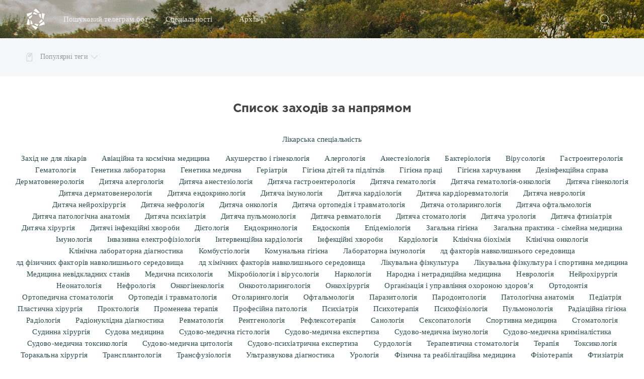

--- FILE ---
content_type: text/html; charset=utf-8
request_url: https://bpr.meduniv.lviv.ua/index.php?do=cat&category=ld-khimichnykh-faktoriv-navkolyshnogo-seredovyshch
body_size: 22422
content:
<!DOCTYPE html>
<html lang="uk">
<head>
	<meta charset="utf-8">
<title>лд хімічних факторів навколишнього середовища &raquo; Безперервний професійний розвиток</title>
<meta name="description" content="Мета навчання: Представлення сучасних підходів щодо виявлення, аналізу та оцінки ризиків для здоров’я населення зумовлених впливом канцерогенних речовин у середовищі життєдіяльності людини, а також удосконалити практичні навички застосування методів кількісної та якісної оцінки ризику для">
<meta name="keywords" content="Безперервний професійний розвиток, навчання, підвищення кваліфікаціїї , курси, БПР, ЛНМУ, Данила Галицького, Львів , Медичний, Університет">
<meta name="generator" content="DataLife Engine (http://dle-news.ru)">
<link rel="search" type="application/opensearchdescription+xml" href="https://bpr.meduniv.lviv.ua/index.php?do=opensearch" title="Безперервний професійний розвиток">
<link rel="canonical" href="https://bpr.meduniv.lviv.ua/index.php?do=cat&category=ld-khimichnykh-faktoriv-navkolyshnogo-seredovyshch">
<link rel="alternate" type="application/rss+xml" title="лд хімічних факторів навколишнього середовища &raquo; Безперервний професійний розвиток" href="https://bpr.meduniv.lviv.ua/index.php?mod=rss&do=cat&category=ld-khimichnykh-faktoriv-navkolyshnogo-seredovyshch">

<script src="/engine/classes/min/index.php?g=general3&amp;v=11e12"></script>
<script src="/engine/classes/min/index.php?f=engine/classes/js/jqueryui3.js,engine/classes/js/dle_js.js&amp;v=11e12" defer></script>
	
	<!-- Google tag (gtag.js) -->
<script async src="https://www.googletagmanager.com/gtag/js?id=G-M1RNXYV0QR"></script>
<script>
  window.dataLayer = window.dataLayer || [];
  function gtag(){dataLayer.push(arguments);}
  gtag('js', new Date());

  gtag('config', 'G-M1RNXYV0QR');
</script>

	<meta name="HandheldFriendly" content="true">
	<meta name="format-detection" content="telephone=no">
	<meta name="viewport" content="user-scalable=no, initial-scale=1.0, maximum-scale=1.0, width=device-width"> 
	<meta name="apple-mobile-web-app-capable" content="yes">
	<meta name="apple-mobile-web-app-status-bar-style" content="default">

	<link rel="shortcut icon" href="/templates/Red/images/favicon.ico">
	<link rel="apple-touch-icon" href="/templates/Red/images/touch-icon-iphone.png">
	<link rel="apple-touch-icon" sizes="76x76" href="/templates/Red/images/touch-icon-ipad.png">
	<link rel="apple-touch-icon" sizes="120x120" href="/templates/Red/images/touch-icon-iphone-retina.png">
	<link rel="apple-touch-icon" sizes="152x152" href="/templates/Red/images/touch-icon-ipad-retina.png">

	<link href="/templates/Red/css/engine.css" type="text/css" rel="stylesheet">
	<link href="/templates/Red/css/styles.css" type="text/css" rel="stylesheet">
    
    <script src="https://kit.fontawesome.com/5afe8715fb.js" crossorigin="anonymous"></script>
</head>

<body>
	<div class="page">
		<!-- Пошук -->
		<form class="droptopbar" id="q_search" method="post">
			<div class="wrp">
				<div class="q_search">
					<input id="story" name="story" placeholder="Пошук на сайті..." type="search">
					<button class="btn btn_border" type="submit" title="Знайти"><b class="ultrabold">Шукати</b></button>
				</div>
			</div>
			<input type="hidden" name="do" value="search">
			<input type="hidden" name="subaction" value="search">
		</form>
		<!-- / Пошук -->
		<!-- Шапка -->
		<div class="headpic fixed">
			<div class="wrp">
				<header id="header">
					<!-- Логотип -->
					<a class="logotype" href="/" title="Безперервний професійний розвиток">
						<svg class="icon icon-logo"><use xlink:href="#icon-logo"></use></svg>
						<span class="title_hide">Безперервний професійний розвиток</span>
					</a>
					<!-- / Логотип -->
					<div class="topbar">
						<!--

<a href="https://bpr.meduniv.lviv.ua/index.php?subaction=userinfo&user=" id="loginf" class="h_btn login">
	<svg class="icon icon-login"><use xlink:href="#icon-login"></use></svg>
	<span class="title_hide">Увійти</span>
	<span class="icon_close">
		<i class="mt_1"></i><i class="mt_2"></i>
	</span>
</a>
<form class="droptopbar" id="loginpane" method="post">
	<div class="wrp">
		<ul class="login_form">
			<li class="form-group">
				<label for="login_name">Лоґін:</label>
				<input placeholder="Лоґін:" type="text" name="login_name" id="login_name" class="wide">
			</li>
			<li class="form-group">
				<label for="login_password">Гасло</label>
				<input placeholder="Гасло" type="password" name="login_password" id="login_password" class="wide">
			</li>
			<li>
				<button class="btn" onclick="submit();" type="submit" title="Войти">
					<b class="ultrabold">Увійти</b>
				</button>
			</li>
		</ul>
		<div class="soc_links">
			
			
			
			
			
			
		</div>
		<input name="login" type="hidden" id="login" value="submit">
		<div class="login_form_links">
			<a href="https://bpr.meduniv.lviv.ua/index.php?do=register">Реєстрація</a>
			<a href="https://bpr.meduniv.lviv.ua/index.php?do=lostpassword">Забули гасло?</a>
		</div>
	</div>
</form>
-->
						<!-- Кнопка виклику пошуку -->
						<div class="h_btn" id="search" title="Пошук">
							<svg class="icon icon-search"><use xlink:href="#icon-search"></use></svg>
							<span class="icon_close">
								<i class="mt_1"></i><i class="mt_2"></i>
							</span>
							<span class="title_hide">Пошук на сайті</span>
						</div>
						<!-- / Кнопка виклику пошуку -->
						<!-- Меню -->
						<!-- Кнопка виклику меню -->
						<div class="h_btn" id="mainmenu">
							<span class="menu_toggle">
								<i class="mt_1"></i><i class="mt_2"></i><i class="mt_3"></i>
							</span>
						</div>
						<!-- / Кнопка виклику меню -->
						<nav id="topmenu">
							<ul>
    <li>
		<a title="Пошуковий телеграм бот" href="https://t.me/bprlnmu_bot" target="_blank">
		Пошуковий телеграм бот
		</a>
	</li>
	<li class="parent"><a href="#">Спеціальності<svg class="icon icon-arrow_down"><use xlink:href="#icon-arrow_down"></use></svg></a>
		<ul>
<li>
        <a href="https://bpr.meduniv.lviv.ua/index.php?do=cat&amp;category=likarska-specialnist">Лікарська спеціальність <span style="float: right;">179</span></a>
	<ul><li>
        <a href="https://bpr.meduniv.lviv.ua/index.php?do=cat&amp;category=zakhid-ne-dlia-likariv">Захід не для лікарів <span style="float: right;">0</span></a>
	
	</li><li>
        <a href="https://bpr.meduniv.lviv.ua/index.php?do=cat&amp;category=aviaciina-ta-kosmichna-medycyna">Авіаційна та космічна медицина <span style="float: right;">2</span></a>
	
	</li><li>
        <a href="https://bpr.meduniv.lviv.ua/index.php?do=cat&amp;category=akusherstvo-i-ginekologiia">Акушерство і гінекологія <span style="float: right;">50</span></a>
	
	</li><li>
        <a href="https://bpr.meduniv.lviv.ua/index.php?do=cat&amp;category=alergologiia">Алергологія <span style="float: right;">22</span></a>
	
	</li><li>
        <a href="https://bpr.meduniv.lviv.ua/index.php?do=cat&amp;category=anesteziologiia">Анестезіологія <span style="float: right;">39</span></a>
	
	</li><li>
        <a href="https://bpr.meduniv.lviv.ua/index.php?do=cat&amp;category=bakteriologiia">Бактеріологія <span style="float: right;">26</span></a>
	
	</li><li>
        <a href="https://bpr.meduniv.lviv.ua/index.php?do=cat&amp;category=virusologiia">Вірусологія <span style="float: right;">16</span></a>
	
	</li><li>
        <a href="https://bpr.meduniv.lviv.ua/index.php?do=cat&amp;category=gastroenterologiia">Гастроентерологія <span style="float: right;">39</span></a>
	
	</li><li>
        <a href="https://bpr.meduniv.lviv.ua/index.php?do=cat&amp;category=gematologiia">Гематологія <span style="float: right;">22</span></a>
	
	</li><li>
        <a href="https://bpr.meduniv.lviv.ua/index.php?do=cat&amp;category=genetyka-laboratorna">Генетика лабораторна <span style="float: right;">13</span></a>
	
	</li><li>
        <a href="https://bpr.meduniv.lviv.ua/index.php?do=cat&amp;category=genetyka-medychna">Генетика медична <span style="float: right;">21</span></a>
	
	</li><li>
        <a href="https://bpr.meduniv.lviv.ua/index.php?do=cat&amp;category=geriatriia">Геріатрія <span style="float: right;">15</span></a>
	
	</li><li>
        <a href="https://bpr.meduniv.lviv.ua/index.php?do=cat&amp;category=gigiiena-ditei-ta-pidlitkiv">Гігієна дітей та підлітків <span style="float: right;">7</span></a>
	
	</li><li>
        <a href="https://bpr.meduniv.lviv.ua/index.php?do=cat&amp;category=gigiiena-praci">Гігієна праці <span style="float: right;">14</span></a>
	
	</li><li>
        <a href="https://bpr.meduniv.lviv.ua/index.php?do=cat&amp;category=gigiiena-kharchuvannia">Гігієна харчування <span style="float: right;">14</span></a>
	
	</li><li>
        <a href="https://bpr.meduniv.lviv.ua/index.php?do=cat&amp;category=dezinfekciina-sprava">Дезінфекційна справа <span style="float: right;">17</span></a>
	
	</li><li>
        <a href="https://bpr.meduniv.lviv.ua/index.php?do=cat&amp;category=dermatovenerologiia">Дерматовенерологія <span style="float: right;">30</span></a>
	
	</li><li>
        <a href="https://bpr.meduniv.lviv.ua/index.php?do=cat&amp;category=dytiacha-alergologiia">Дитяча алергологія <span style="float: right;">20</span></a>
	
	</li><li>
        <a href="https://bpr.meduniv.lviv.ua/index.php?do=cat&amp;category=dytiacha-anesteziologiia">Дитяча анестезіологія <span style="float: right;">25</span></a>
	
	</li><li>
        <a href="https://bpr.meduniv.lviv.ua/index.php?do=cat&amp;category=dytiacha-gastroenterologiia">Дитяча гастроентерологія <span style="float: right;">21</span></a>
	
	</li><li>
        <a href="https://bpr.meduniv.lviv.ua/index.php?do=cat&amp;category=dytiacha-gematologiia">Дитяча гематологія <span style="float: right;">15</span></a>
	
	</li><li>
        <a href="https://bpr.meduniv.lviv.ua/index.php?do=cat&amp;category=dytiacha-gematologiia-onkologiia">Дитяча гематологія-онкологія <span style="float: right;">16</span></a>
	
	</li><li>
        <a href="https://bpr.meduniv.lviv.ua/index.php?do=cat&amp;category=dytiacha-ginekologiia">Дитяча гінекологія <span style="float: right;">12</span></a>
	
	</li><li>
        <a href="https://bpr.meduniv.lviv.ua/index.php?do=cat&amp;category=dytiacha-dermatovenerologiia">Дитяча дерматовенерологія <span style="float: right;">17</span></a>
	
	</li><li>
        <a href="https://bpr.meduniv.lviv.ua/index.php?do=cat&amp;category=dytiacha-endokrynologiia">Дитяча ендокринологія <span style="float: right;">28</span></a>
	
	</li><li>
        <a href="https://bpr.meduniv.lviv.ua/index.php?do=cat&amp;category=dytiacha-imunologiia">Дитяча імунологія <span style="float: right;">21</span></a>
	
	</li><li>
        <a href="https://bpr.meduniv.lviv.ua/index.php?do=cat&amp;category=dytiacha-kardiologiia">Дитяча кардіологія <span style="float: right;">23</span></a>
	
	</li><li>
        <a href="https://bpr.meduniv.lviv.ua/index.php?do=cat&amp;category=dytiacha-kardiorevmatologiia">Дитяча кардіоревматологія <span style="float: right;">19</span></a>
	
	</li><li>
        <a href="https://bpr.meduniv.lviv.ua/index.php?do=cat&amp;category=dytiacha-nevrologiia">Дитяча неврологія <span style="float: right;">22</span></a>
	
	</li><li>
        <a href="https://bpr.meduniv.lviv.ua/index.php?do=cat&amp;category=dytiacha-neirokhirurgiia">Дитяча нейрохірургія <span style="float: right;">15</span></a>
	
	</li><li>
        <a href="https://bpr.meduniv.lviv.ua/index.php?do=cat&amp;category=dytiacha-nefrologiia">Дитяча нефрологія <span style="float: right;">12</span></a>
	
	</li><li>
        <a href="https://bpr.meduniv.lviv.ua/index.php?do=cat&amp;category=dytiacha-onkologiia">Дитяча онкологія <span style="float: right;">17</span></a>
	
	</li><li>
        <a href="https://bpr.meduniv.lviv.ua/index.php?do=cat&amp;category=dytiacha-ortopediia-i-travmatologiia">Дитяча ортопедія і травматологія <span style="float: right;">20</span></a>
	
	</li><li>
        <a href="https://bpr.meduniv.lviv.ua/index.php?do=cat&amp;category=dytiacha-otolaryngologiia">Дитяча отоларингологія <span style="float: right;">20</span></a>
	
	</li><li>
        <a href="https://bpr.meduniv.lviv.ua/index.php?do=cat&amp;category=dytiacha-oftalmologiia">Дитяча офтальмологія <span style="float: right;">16</span></a>
	
	</li><li>
        <a href="https://bpr.meduniv.lviv.ua/index.php?do=cat&amp;category=dytiacha-patologichna-anatomiia">Дитяча патологічна анатомія <span style="float: right;">23</span></a>
	
	</li><li>
        <a href="https://bpr.meduniv.lviv.ua/index.php?do=cat&amp;category=dytiacha-psykhiatriia">Дитяча психіатрія <span style="float: right;">20</span></a>
	
	</li><li>
        <a href="https://bpr.meduniv.lviv.ua/index.php?do=cat&amp;category=dytiacha-pulmonologiia">Дитяча пульмонологія <span style="float: right;">12</span></a>
	
	</li><li>
        <a href="https://bpr.meduniv.lviv.ua/index.php?do=cat&amp;category=dytiacha-revmatologiia">Дитяча ревматологія <span style="float: right;">15</span></a>
	
	</li><li>
        <a href="https://bpr.meduniv.lviv.ua/index.php?do=cat&amp;category=dytiacha-stomatologiia">Дитяча стоматологія <span style="float: right;">55</span></a>
	
	</li><li>
        <a href="https://bpr.meduniv.lviv.ua/index.php?do=cat&amp;category=dytiacha-urologiia">Дитяча урологія <span style="float: right;">19</span></a>
	
	</li><li>
        <a href="https://bpr.meduniv.lviv.ua/index.php?do=cat&amp;category=dytiacha-ftyziatriia">Дитяча фтизіатрія <span style="float: right;">13</span></a>
	
	</li><li>
        <a href="https://bpr.meduniv.lviv.ua/index.php?do=cat&amp;category=dytiacha-khirurgiia">Дитяча хірургія <span style="float: right;">27</span></a>
	
	</li><li>
        <a href="https://bpr.meduniv.lviv.ua/index.php?do=cat&amp;category=dytiachi-infekciini-khvoroby">Дитячі інфекційні хвороби <span style="float: right;">25</span></a>
	
	</li><li>
        <a href="https://bpr.meduniv.lviv.ua/index.php?do=cat&amp;category=diietologiia">Дієтологія <span style="float: right;">31</span></a>
	
	</li><li>
        <a href="https://bpr.meduniv.lviv.ua/index.php?do=cat&amp;category=endokrynologiia">Ендокринологія <span style="float: right;">48</span></a>
	
	</li><li>
        <a href="https://bpr.meduniv.lviv.ua/index.php?do=cat&amp;category=endoskopiia">Ендоскопія <span style="float: right;">25</span></a>
	
	</li><li>
        <a href="https://bpr.meduniv.lviv.ua/index.php?do=cat&amp;category=epidemiologiia">Епідеміологія <span style="float: right;">30</span></a>
	
	</li><li>
        <a href="https://bpr.meduniv.lviv.ua/index.php?do=cat&amp;category=zagalna-gigiiena">Загальна гігієна <span style="float: right;">15</span></a>
	
	</li><li>
        <a href="https://bpr.meduniv.lviv.ua/index.php?do=cat&amp;category=zagalna-praktyka-simeina-medycyna">Загальна практика - сімейна медицина <span style="float: right;">71</span></a>
	
	</li><li>
        <a href="https://bpr.meduniv.lviv.ua/index.php?do=cat&amp;category=imunologiia">Імунологія <span style="float: right;">24</span></a>
	
	</li><li>
        <a href="https://bpr.meduniv.lviv.ua/index.php?do=cat&amp;category=invazyvna-elektrofiziologiia">Інвазивна електрофізіологія <span style="float: right;">11</span></a>
	
	</li><li>
        <a href="https://bpr.meduniv.lviv.ua/index.php?do=cat&amp;category=intervenciina-kardiologiia">Інтервенційна кардіологія <span style="float: right;">18</span></a>
	
	</li><li>
        <a href="https://bpr.meduniv.lviv.ua/index.php?do=cat&amp;category=infekciini-khvoroby">Інфекційні хвороби <span style="float: right;">32</span></a>
	
	</li><li>
        <a href="https://bpr.meduniv.lviv.ua/index.php?do=cat&amp;category=kardiologiia">Кардіологія <span style="float: right;">41</span></a>
	
	</li><li>
        <a href="https://bpr.meduniv.lviv.ua/index.php?do=cat&amp;category=klinichna-biokhimiia">Клінічна біохімія <span style="float: right;">20</span></a>
	
	</li><li>
        <a href="https://bpr.meduniv.lviv.ua/index.php?do=cat&amp;category=klinichna-onkologiia">Клінічна онкологія <span style="float: right;">23</span></a>
	
	</li><li>
        <a href="https://bpr.meduniv.lviv.ua/index.php?do=cat&amp;category=klinichna-laboratorna-diagnostyka">Клінічна лабораторна діагностика <span style="float: right;">36</span></a>
	
	</li><li>
        <a href="https://bpr.meduniv.lviv.ua/index.php?do=cat&amp;category=kombustiologiia">Комбустіологія <span style="float: right;">5</span></a>
	
	</li><li>
        <a href="https://bpr.meduniv.lviv.ua/index.php?do=cat&amp;category=komunalna-gigiiena">Комунальна гігієна <span style="float: right;">9</span></a>
	
	</li><li>
        <a href="https://bpr.meduniv.lviv.ua/index.php?do=cat&amp;category=laboratorna-imunologiia">Лабораторна імунологія <span style="float: right;">13</span></a>
	
	</li><li>
        <a href="https://bpr.meduniv.lviv.ua/index.php?do=cat&amp;category=ld-faktoriv-navkolyshnogo-seredovyshcha">лд факторів навколишнього середовища <span style="float: right;">2</span></a>
	
	</li><li>
        <a href="https://bpr.meduniv.lviv.ua/index.php?do=cat&amp;category=ld-fizychnykh-faktoriv-navkolyshnogo-seredovyshcha">лд фізичних факторів навколишнього середовища <span style="float: right;">2</span></a>
	
	</li><li>
        <a href="https://bpr.meduniv.lviv.ua/index.php?do=cat&amp;category=ld-khimichnykh-faktoriv-navkolyshnogo-seredovyshch">лд хімічних факторів навколишнього середовища <span style="float: right;">4</span></a>
	
	</li><li>
        <a href="https://bpr.meduniv.lviv.ua/index.php?do=cat&amp;category=likuvalna-fizkultura">Лікувальна фізкультура <span style="float: right;">5</span></a>
	
	</li><li>
        <a href="https://bpr.meduniv.lviv.ua/index.php?do=cat&amp;category=likuvalna-fizkultura-i-sportyvna-medycyna">Лікувальна фізкультура і спортивна медицина <span style="float: right;">1</span></a>
	
	</li><li>
        <a href="https://bpr.meduniv.lviv.ua/index.php?do=cat&amp;category=medycyna-nevidkladnykh-staniv">Медицина невідкладних станів <span style="float: right;">32</span></a>
	
	</li><li>
        <a href="https://bpr.meduniv.lviv.ua/index.php?do=cat&amp;category=medychna-psykhologiia">Медична психологія <span style="float: right;">21</span></a>
	
	</li><li>
        <a href="https://bpr.meduniv.lviv.ua/index.php?do=cat&amp;category=mikrobiologiia-i-virusologiia">Мікробіологія і вірусологія <span style="float: right;">23</span></a>
	
	</li><li>
        <a href="https://bpr.meduniv.lviv.ua/index.php?do=cat&amp;category=narkologiia">Наркологія <span style="float: right;">13</span></a>
	
	</li><li>
        <a href="https://bpr.meduniv.lviv.ua/index.php?do=cat&amp;category=narodna-i-netradyciina-medycyna">Народна і нетрадиційна медицина <span style="float: right;">10</span></a>
	
	</li><li>
        <a href="https://bpr.meduniv.lviv.ua/index.php?do=cat&amp;category=nevrologiia">Неврологія <span style="float: right;">42</span></a>
	
	</li><li>
        <a href="https://bpr.meduniv.lviv.ua/index.php?do=cat&amp;category=neirokhirurgiia">Нейрохірургія <span style="float: right;">24</span></a>
	
	</li><li>
        <a href="https://bpr.meduniv.lviv.ua/index.php?do=cat&amp;category=neonatologiia">Неонатологія <span style="float: right;">23</span></a>
	
	</li><li>
        <a href="https://bpr.meduniv.lviv.ua/index.php?do=cat&amp;category=nefrologiia">Нефрологія <span style="float: right;">25</span></a>
	
	</li><li>
        <a href="https://bpr.meduniv.lviv.ua/index.php?do=cat&amp;category=onkoginekologiia">Онкогінекологія <span style="float: right;">17</span></a>
	
	</li><li>
        <a href="https://bpr.meduniv.lviv.ua/index.php?do=cat&amp;category=onkootolaryngologiia">Онкоотоларингологія <span style="float: right;">9</span></a>
	
	</li><li>
        <a href="https://bpr.meduniv.lviv.ua/index.php?do=cat&amp;category=onkokhirurgiia">Онкохірургія <span style="float: right;">28</span></a>
	
	</li><li>
        <a href="https://bpr.meduniv.lviv.ua/index.php?do=cat&amp;category=organizaciia-i-upravlinnia-okhoronou-zdorovia">Організація і управління охороною здоров’я <span style="float: right;">19</span></a>
	
	</li><li>
        <a href="https://bpr.meduniv.lviv.ua/index.php?do=cat&amp;category=ortodontiia">Ортодонтія <span style="float: right;">46</span></a>
	
	</li><li>
        <a href="https://bpr.meduniv.lviv.ua/index.php?do=cat&amp;category=ortopedychna-stomatologiia">Ортопедична стоматологія <span style="float: right;">50</span></a>
	
	</li><li>
        <a href="https://bpr.meduniv.lviv.ua/index.php?do=cat&amp;category=ortopediia-i-travmatologiia">Ортопедія і травматологія <span style="float: right;">16</span></a>
	
	</li><li>
        <a href="https://bpr.meduniv.lviv.ua/index.php?do=cat&amp;category=otolaryngologiia">Отоларингологія <span style="float: right;">11</span></a>
	
	</li><li>
        <a href="https://bpr.meduniv.lviv.ua/index.php?do=cat&amp;category=oftalmologiia">Офтальмологія <span style="float: right;">15</span></a>
	
	</li><li>
        <a href="https://bpr.meduniv.lviv.ua/index.php?do=cat&amp;category=parazytologiia">Паразитологія <span style="float: right;">8</span></a>
	
	</li><li>
        <a href="https://bpr.meduniv.lviv.ua/index.php?do=cat&amp;category=parodontologiia">Пародонтологія <span style="float: right;">44</span></a>
	
	</li><li>
        <a href="https://bpr.meduniv.lviv.ua/index.php?do=cat&amp;category=patologichna-anatomiia">Патологічна анатомія <span style="float: right;">7</span></a>
	
	</li><li>
        <a href="https://bpr.meduniv.lviv.ua/index.php?do=cat&amp;category=pediatriia">Педіатрія <span style="float: right;">28</span></a>
	
	</li><li>
        <a href="https://bpr.meduniv.lviv.ua/index.php?do=cat&amp;category=plastychna-khirurgiia">Пластична хірургія <span style="float: right;">12</span></a>
	
	</li><li>
        <a href="https://bpr.meduniv.lviv.ua/index.php?do=cat&amp;category=proktologiia">Проктологія <span style="float: right;">10</span></a>
	
	</li><li>
        <a href="https://bpr.meduniv.lviv.ua/index.php?do=cat&amp;category=promeneva-terapiia">Променева терапія <span style="float: right;">6</span></a>
	
	</li><li>
        <a href="https://bpr.meduniv.lviv.ua/index.php?do=cat&amp;category=profesiina-patologiia">Професійна патологія <span style="float: right;">2</span></a>
	
	</li><li>
        <a href="https://bpr.meduniv.lviv.ua/index.php?do=cat&amp;category=psykhiatriia">Психіатрія <span style="float: right;">10</span></a>
	
	</li><li>
        <a href="https://bpr.meduniv.lviv.ua/index.php?do=cat&amp;category=psykhoterapiia">Психотерапія <span style="float: right;">5</span></a>
	
	</li><li>
        <a href="https://bpr.meduniv.lviv.ua/index.php?do=cat&amp;category=psykhofiziologiia">Психофізіологія <span style="float: right;">3</span></a>
	
	</li><li>
        <a href="https://bpr.meduniv.lviv.ua/index.php?do=cat&amp;category=pulmonologiia">Пульмонологія <span style="float: right;">7</span></a>
	
	</li><li>
        <a href="https://bpr.meduniv.lviv.ua/index.php?do=cat&amp;category=radiaciina-gigiiena">Радіаційна гігієна <span style="float: right;">2</span></a>
	
	</li><li>
        <a href="https://bpr.meduniv.lviv.ua/index.php?do=cat&amp;category=radiologiia">Радіологія <span style="float: right;">15</span></a>
	
	</li><li>
        <a href="https://bpr.meduniv.lviv.ua/index.php?do=cat&amp;category=radionuklidna-diagnostyka">Радіонуклідна діагностика <span style="float: right;">1</span></a>
	
	</li><li>
        <a href="https://bpr.meduniv.lviv.ua/index.php?do=cat&amp;category=revmatologiia">Ревматологія <span style="float: right;">7</span></a>
	
	</li><li>
        <a href="https://bpr.meduniv.lviv.ua/index.php?do=cat&amp;category=rentgenologiia">Рентгенологія <span style="float: right;">7</span></a>
	
	</li><li>
        <a href="https://bpr.meduniv.lviv.ua/index.php?do=cat&amp;category=refleksoterapiia">Рефлексотерапія <span style="float: right;">2</span></a>
	
	</li><li>
        <a href="https://bpr.meduniv.lviv.ua/index.php?do=cat&amp;category=sanologiia">Санологія <span style="float: right;">0</span></a>
	
	</li><li>
        <a href="https://bpr.meduniv.lviv.ua/index.php?do=cat&amp;category=seksopatologiia">Сексопатологія <span style="float: right;">2</span></a>
	
	</li><li>
        <a href="https://bpr.meduniv.lviv.ua/index.php?do=cat&amp;category=sportyvna-medycyna">Спортивна медицина <span style="float: right;">0</span></a>
	
	</li><li>
        <a href="https://bpr.meduniv.lviv.ua/index.php?do=cat&amp;category=stomatologiia">Стоматологія <span style="float: right;">61</span></a>
	
	</li><li>
        <a href="https://bpr.meduniv.lviv.ua/index.php?do=cat&amp;category=sudynna-khirurgiia">Судинна хірургія <span style="float: right;">16</span></a>
	
	</li><li>
        <a href="https://bpr.meduniv.lviv.ua/index.php?do=cat&amp;category=sudova-medycyna">Судова медицина <span style="float: right;">0</span></a>
	
	</li><li>
        <a href="https://bpr.meduniv.lviv.ua/index.php?do=cat&amp;category=sudovo-medychna-gistologiia">Судово-медична гістологія <span style="float: right;">0</span></a>
	
	</li><li>
        <a href="https://bpr.meduniv.lviv.ua/index.php?do=cat&amp;category=sudovo-medychna-ekspertyza">Судово-медична експертиза <span style="float: right;">1</span></a>
	
	</li><li>
        <a href="https://bpr.meduniv.lviv.ua/index.php?do=cat&amp;category=sudovo-medychna-imunologiia">Судово-медична імунологія <span style="float: right;">0</span></a>
	
	</li><li>
        <a href="https://bpr.meduniv.lviv.ua/index.php?do=cat&amp;category=sudovo-medychna-kryminalistyka">Судово-медична криміналістика <span style="float: right;">0</span></a>
	
	</li><li>
        <a href="https://bpr.meduniv.lviv.ua/index.php?do=cat&amp;category=sudovo-medychna-toksykologiia">Судово-медична токсикологія <span style="float: right;">0</span></a>
	
	</li><li>
        <a href="https://bpr.meduniv.lviv.ua/index.php?do=cat&amp;category=sudovo-medychna-cytologiia">Судово-медична цитологія <span style="float: right;">0</span></a>
	
	</li><li>
        <a href="https://bpr.meduniv.lviv.ua/index.php?do=cat&amp;category=sudovo-psykhiatrychna-ekspertyza">Судово-психіатрична експертиза <span style="float: right;">0</span></a>
	
	</li><li>
        <a href="https://bpr.meduniv.lviv.ua/index.php?do=cat&amp;category=surdologiia">Сурдологія <span style="float: right;">2</span></a>
	
	</li><li>
        <a href="https://bpr.meduniv.lviv.ua/index.php?do=cat&amp;category=terapevtychna-stomatologiia">Терапевтична стоматологія <span style="float: right;">49</span></a>
	
	</li><li>
        <a href="https://bpr.meduniv.lviv.ua/index.php?do=cat&amp;category=terapiia">Терапія <span style="float: right;">34</span></a>
	
	</li><li>
        <a href="https://bpr.meduniv.lviv.ua/index.php?do=cat&amp;category=toksykologiia">Токсикологія <span style="float: right;">5</span></a>
	
	</li><li>
        <a href="https://bpr.meduniv.lviv.ua/index.php?do=cat&amp;category=torakalna-khirurgiia">Торакальна хірургія <span style="float: right;">15</span></a>
	
	</li><li>
        <a href="https://bpr.meduniv.lviv.ua/index.php?do=cat&amp;category=transplantologiia">Трансплантологія <span style="float: right;">10</span></a>
	
	</li><li>
        <a href="https://bpr.meduniv.lviv.ua/index.php?do=cat&amp;category=transfuziologiia">Трансфузіологія <span style="float: right;">5</span></a>
	
	</li><li>
        <a href="https://bpr.meduniv.lviv.ua/index.php?do=cat&amp;category=ultrazvukova-diagnostyka">Ультразвукова діагностика <span style="float: right;">28</span></a>
	
	</li><li>
        <a href="https://bpr.meduniv.lviv.ua/index.php?do=cat&amp;category=urologiia">Урологія <span style="float: right;">26</span></a>
	
	</li><li>
        <a href="https://bpr.meduniv.lviv.ua/index.php?do=cat&amp;category=fizychna-ta-reabilitaciina-medycyna">Фізична та реабілітаційна медицина <span style="float: right;">12</span></a>
	
	</li><li>
        <a href="https://bpr.meduniv.lviv.ua/index.php?do=cat&amp;category=fizioterapiia">Фізіотерапія <span style="float: right;">3</span></a>
	
	</li><li>
        <a href="https://bpr.meduniv.lviv.ua/index.php?do=cat&amp;category=ftyziatriia">Фтизіатрія <span style="float: right;">7</span></a>
	
	</li><li>
        <a href="https://bpr.meduniv.lviv.ua/index.php?do=cat&amp;category=funkcionalna-diagnostyka">Функціональна діагностика <span style="float: right;">16</span></a>
	
	</li><li>
        <a href="https://bpr.meduniv.lviv.ua/index.php?do=cat&amp;category=khirurgichna-dermatologiia">Хірургічна дерматологія <span style="float: right;">4</span></a>
	
	</li><li>
        <a href="https://bpr.meduniv.lviv.ua/index.php?do=cat&amp;category=khirurgichna-stomatologiia">Хірургічна стоматологія <span style="float: right;">43</span></a>
	
	</li><li>
        <a href="https://bpr.meduniv.lviv.ua/index.php?do=cat&amp;category=khirurgiia">Хірургія <span style="float: right;">45</span></a>
	
	</li><li>
        <a href="https://bpr.meduniv.lviv.ua/index.php?do=cat&amp;category=khirurgiia-sercia-ta-magistralnykh-sudyn">Хірургія серця та магістральних судин <span style="float: right;">15</span></a>
	
	</li><li>
        <a href="https://bpr.meduniv.lviv.ua/index.php?do=cat&amp;category=shchelepno-lyceva-khirurgiia">Щелепно-лицева хірургія <span style="float: right;">32</span></a>
	
	</li></ul>
	</li><li>
        <a href="https://bpr.meduniv.lviv.ua/index.php?do=cat&amp;category=provizorska-specialnist">Провізорська спеціальність <span style="float: right;">4</span></a>
	<ul><li>
        <a href="https://bpr.meduniv.lviv.ua/index.php?do=cat&amp;category=zagalna-farmaciia">Загальна фармація <span style="float: right;">2</span></a>
	
	</li><li>
        <a href="https://bpr.meduniv.lviv.ua/index.php?do=cat&amp;category=klinichna-farmaciia">Клінічна фармація <span style="float: right;">2</span></a>
	
	</li><li>
        <a href="https://bpr.meduniv.lviv.ua/index.php?do=cat&amp;category=organizaciia-i-upravlinnia-farmaciieu">Організація і управління фармацією <span style="float: right;">3</span></a>
	
	</li><li>
        <a href="https://bpr.meduniv.lviv.ua/index.php?do=cat&amp;category=zakhid-ne-dlia-provizoriv">Захід не для провізорів <span style="float: right;">0</span></a>
	
	</li><li>
        <a href="https://bpr.meduniv.lviv.ua/index.php?do=cat&amp;category=analitychno-kontrolna-farmaciia">Аналітично-контрольна фармація <span style="float: right;">1</span></a>
	
	</li></ul>
	</li>
</ul>
	</li>

	<li class="parent block_archives"><a href="#">Архів<svg class="icon icon-arrow_down"><use xlink:href="#icon-arrow_down"></use></svg></a>
		<div>
			<div>
				<ul class="arh_tabs">
					<li class="active">
						<a title="Календар" href="#arch_calendar" aria-controls="arch_calendar" data-toggle="tab">
							Календар
						</a>
					</li>
					<li>
						<a title="Архів" href="#arch_list" aria-controls="arch_list" data-toggle="tab">
							Архів
						</a>
					</li>
                   
				</ul>
				<div class="tab-content">
					<div class="tab-pane active" id="arch_calendar"></div>
					<div class="tab-pane" id="arch_list">
						<a class="archives" href="https://bpr.meduniv.lviv.ua/index.php?year=2026&amp;month=01"><b>Січень 2026 (8)</b></a><br /><a class="archives" href="https://bpr.meduniv.lviv.ua/index.php?year=2025&amp;month=12"><b>Грудень 2025 (10)</b></a><br /><a class="archives" href="https://bpr.meduniv.lviv.ua/index.php?year=2025&amp;month=11"><b>Листопад 2025 (10)</b></a><br /><a class="archives" href="https://bpr.meduniv.lviv.ua/index.php?year=2025&amp;month=10"><b>Жовтень 2025 (12)</b></a><br /><a class="archives" href="https://bpr.meduniv.lviv.ua/index.php?year=2025&amp;month=09"><b>Вересень 2025 (8)</b></a><br /><a class="archives" href="https://bpr.meduniv.lviv.ua/index.php?year=2025&amp;month=07"><b>Липень 2025 (3)</b></a><br /><div id="dle_news_archive" style="display:none;"><a class="archives" href="https://bpr.meduniv.lviv.ua/index.php?year=2025&amp;month=06"><b>Червень 2025 (4)</b></a><br /><a class="archives" href="https://bpr.meduniv.lviv.ua/index.php?year=2025&amp;month=05"><b>Травень 2025 (10)</b></a><br /><a class="archives" href="https://bpr.meduniv.lviv.ua/index.php?year=2025&amp;month=04"><b>Квітень 2025 (4)</b></a><br /><a class="archives" href="https://bpr.meduniv.lviv.ua/index.php?year=2025&amp;month=03"><b>Березень 2025 (6)</b></a><br /><a class="archives" href="https://bpr.meduniv.lviv.ua/index.php?year=2025&amp;month=02"><b>Лютий 2025 (6)</b></a><br /><a class="archives" href="https://bpr.meduniv.lviv.ua/index.php?year=2025&amp;month=01"><b>Січень 2025 (3)</b></a><br /><a class="archives" href="https://bpr.meduniv.lviv.ua/index.php?year=2024&amp;month=12"><b>Грудень 2024 (1)</b></a><br /><a class="archives" href="https://bpr.meduniv.lviv.ua/index.php?year=2024&amp;month=11"><b>Листопад 2024 (5)</b></a><br /><a class="archives" href="https://bpr.meduniv.lviv.ua/index.php?year=2024&amp;month=10"><b>Жовтень 2024 (10)</b></a><br /><a class="archives" href="https://bpr.meduniv.lviv.ua/index.php?year=2024&amp;month=09"><b>Вересень 2024 (7)</b></a><br /><a class="archives" href="https://bpr.meduniv.lviv.ua/index.php?year=2024&amp;month=07"><b>Липень 2024 (1)</b></a><br /><a class="archives" href="https://bpr.meduniv.lviv.ua/index.php?year=2024&amp;month=06"><b>Червень 2024 (1)</b></a><br /><a class="archives" href="https://bpr.meduniv.lviv.ua/index.php?year=2024&amp;month=05"><b>Травень 2024 (10)</b></a><br /><a class="archives" href="https://bpr.meduniv.lviv.ua/index.php?year=2024&amp;month=04"><b>Квітень 2024 (8)</b></a><br /><a class="archives" href="https://bpr.meduniv.lviv.ua/index.php?year=2024&amp;month=03"><b>Березень 2024 (5)</b></a><br /><a class="archives" href="https://bpr.meduniv.lviv.ua/index.php?year=2024&amp;month=02"><b>Лютий 2024 (11)</b></a><br /><a class="archives" href="https://bpr.meduniv.lviv.ua/index.php?year=2024&amp;month=01"><b>Січень 2024 (7)</b></a><br /><a class="archives" href="https://bpr.meduniv.lviv.ua/index.php?year=2023&amp;month=12"><b>Грудень 2023 (1)</b></a><br /><a class="archives" href="https://bpr.meduniv.lviv.ua/index.php?year=2023&amp;month=11"><b>Листопад 2023 (7)</b></a><br /><a class="archives" href="https://bpr.meduniv.lviv.ua/index.php?year=2023&amp;month=10"><b>Жовтень 2023 (6)</b></a><br /><a class="archives" href="https://bpr.meduniv.lviv.ua/index.php?year=2023&amp;month=09"><b>Вересень 2023 (2)</b></a><br /><a class="archives" href="https://bpr.meduniv.lviv.ua/index.php?year=2023&amp;month=07"><b>Липень 2023 (1)</b></a><br /><a class="archives" href="https://bpr.meduniv.lviv.ua/index.php?year=2023&amp;month=06"><b>Червень 2023 (2)</b></a><br /><a class="archives" href="https://bpr.meduniv.lviv.ua/index.php?year=2023&amp;month=05"><b>Травень 2023 (5)</b></a><br /><a class="archives" href="https://bpr.meduniv.lviv.ua/index.php?year=2023&amp;month=04"><b>Квітень 2023 (2)</b></a><br /><a class="archives" href="https://bpr.meduniv.lviv.ua/index.php?year=2023&amp;month=03"><b>Березень 2023 (2)</b></a><br /><a class="archives" href="https://bpr.meduniv.lviv.ua/index.php?year=2023&amp;month=01"><b>Січень 2023 (1)</b></a><br /><a class="archives" href="https://bpr.meduniv.lviv.ua/index.php?year=2022&amp;month=10"><b>Жовтень 2022 (1)</b></a><br /></div><div id="dle_news_archive_link" ><br /><a class="archives" onclick="$('#dle_news_archive').toggle('blind',{},700); return false;" href="#">Показати / приховати весь архів</a></div>
					</div>
				</div>
			</div>
		</div>
	</li>
</ul>
						</nav>
						<a href="#" id="closemenu"><span><svg class="icon icon-cross"><use xlink:href="#icon-cross"></use></svg></span></a>
						<!-- / Меню -->
					</div>
				</header>
				
			</div>
		</div>
		<!-- / Шапка -->
		<!-- Сортування, Теги, Хлібні крихти -->
		 <div id="tools">
	<div class="tools">
		<div class="wrp">
			
			
			<div class="grid_3_4">
				
				
			</div>
			<div class="grid_1_4 grid_last">
				<a class="tags_btn grey collapsed" aria-expanded="false" href="#toptags" data-toggle="collapse">
					<svg class="icon icon-tags"><use xlink:href="#icon-tags"></use></svg>Популярні теги<svg class="icon icon-arrow_down"><use xlink:href="#icon-arrow_down"></use></svg>
				</a>
			</div>
			
		</div>
	</div>
	
	<!-- Популярні теги -->
	<div id="toptags" class="collapse">
		<div class="wrp">
			<div class="tag_list">
				
			</div>
		</div>
	</div>
	<!-- / Популярні теги -->
	
</div> 
		<!-- / Сортування, Теги, Хлібні крихти -->
		<!-- Контент -->
		<div id="content">
           	
			
            <div id="div22_mainmenu" style="margin: auto auto;  text-align: center;"><h3>Список заходів за напрямом</h3></div>
            <div id="div_mainmenu" style="height: 500px; margin: auto auto; overflow-y: auto; text-align: center;"><ul>
<li>
        <a href="https://bpr.meduniv.lviv.ua/index.php?do=cat&amp;category=likarska-specialnist">Лікарська спеціальність <span style="float: right;">179</span></a>
	<ul><li>
        <a href="https://bpr.meduniv.lviv.ua/index.php?do=cat&amp;category=zakhid-ne-dlia-likariv">Захід не для лікарів <span style="float: right;">0</span></a>
	
	</li><li>
        <a href="https://bpr.meduniv.lviv.ua/index.php?do=cat&amp;category=aviaciina-ta-kosmichna-medycyna">Авіаційна та космічна медицина <span style="float: right;">2</span></a>
	
	</li><li>
        <a href="https://bpr.meduniv.lviv.ua/index.php?do=cat&amp;category=akusherstvo-i-ginekologiia">Акушерство і гінекологія <span style="float: right;">50</span></a>
	
	</li><li>
        <a href="https://bpr.meduniv.lviv.ua/index.php?do=cat&amp;category=alergologiia">Алергологія <span style="float: right;">22</span></a>
	
	</li><li>
        <a href="https://bpr.meduniv.lviv.ua/index.php?do=cat&amp;category=anesteziologiia">Анестезіологія <span style="float: right;">39</span></a>
	
	</li><li>
        <a href="https://bpr.meduniv.lviv.ua/index.php?do=cat&amp;category=bakteriologiia">Бактеріологія <span style="float: right;">26</span></a>
	
	</li><li>
        <a href="https://bpr.meduniv.lviv.ua/index.php?do=cat&amp;category=virusologiia">Вірусологія <span style="float: right;">16</span></a>
	
	</li><li>
        <a href="https://bpr.meduniv.lviv.ua/index.php?do=cat&amp;category=gastroenterologiia">Гастроентерологія <span style="float: right;">39</span></a>
	
	</li><li>
        <a href="https://bpr.meduniv.lviv.ua/index.php?do=cat&amp;category=gematologiia">Гематологія <span style="float: right;">22</span></a>
	
	</li><li>
        <a href="https://bpr.meduniv.lviv.ua/index.php?do=cat&amp;category=genetyka-laboratorna">Генетика лабораторна <span style="float: right;">13</span></a>
	
	</li><li>
        <a href="https://bpr.meduniv.lviv.ua/index.php?do=cat&amp;category=genetyka-medychna">Генетика медична <span style="float: right;">21</span></a>
	
	</li><li>
        <a href="https://bpr.meduniv.lviv.ua/index.php?do=cat&amp;category=geriatriia">Геріатрія <span style="float: right;">15</span></a>
	
	</li><li>
        <a href="https://bpr.meduniv.lviv.ua/index.php?do=cat&amp;category=gigiiena-ditei-ta-pidlitkiv">Гігієна дітей та підлітків <span style="float: right;">7</span></a>
	
	</li><li>
        <a href="https://bpr.meduniv.lviv.ua/index.php?do=cat&amp;category=gigiiena-praci">Гігієна праці <span style="float: right;">14</span></a>
	
	</li><li>
        <a href="https://bpr.meduniv.lviv.ua/index.php?do=cat&amp;category=gigiiena-kharchuvannia">Гігієна харчування <span style="float: right;">14</span></a>
	
	</li><li>
        <a href="https://bpr.meduniv.lviv.ua/index.php?do=cat&amp;category=dezinfekciina-sprava">Дезінфекційна справа <span style="float: right;">17</span></a>
	
	</li><li>
        <a href="https://bpr.meduniv.lviv.ua/index.php?do=cat&amp;category=dermatovenerologiia">Дерматовенерологія <span style="float: right;">30</span></a>
	
	</li><li>
        <a href="https://bpr.meduniv.lviv.ua/index.php?do=cat&amp;category=dytiacha-alergologiia">Дитяча алергологія <span style="float: right;">20</span></a>
	
	</li><li>
        <a href="https://bpr.meduniv.lviv.ua/index.php?do=cat&amp;category=dytiacha-anesteziologiia">Дитяча анестезіологія <span style="float: right;">25</span></a>
	
	</li><li>
        <a href="https://bpr.meduniv.lviv.ua/index.php?do=cat&amp;category=dytiacha-gastroenterologiia">Дитяча гастроентерологія <span style="float: right;">21</span></a>
	
	</li><li>
        <a href="https://bpr.meduniv.lviv.ua/index.php?do=cat&amp;category=dytiacha-gematologiia">Дитяча гематологія <span style="float: right;">15</span></a>
	
	</li><li>
        <a href="https://bpr.meduniv.lviv.ua/index.php?do=cat&amp;category=dytiacha-gematologiia-onkologiia">Дитяча гематологія-онкологія <span style="float: right;">16</span></a>
	
	</li><li>
        <a href="https://bpr.meduniv.lviv.ua/index.php?do=cat&amp;category=dytiacha-ginekologiia">Дитяча гінекологія <span style="float: right;">12</span></a>
	
	</li><li>
        <a href="https://bpr.meduniv.lviv.ua/index.php?do=cat&amp;category=dytiacha-dermatovenerologiia">Дитяча дерматовенерологія <span style="float: right;">17</span></a>
	
	</li><li>
        <a href="https://bpr.meduniv.lviv.ua/index.php?do=cat&amp;category=dytiacha-endokrynologiia">Дитяча ендокринологія <span style="float: right;">28</span></a>
	
	</li><li>
        <a href="https://bpr.meduniv.lviv.ua/index.php?do=cat&amp;category=dytiacha-imunologiia">Дитяча імунологія <span style="float: right;">21</span></a>
	
	</li><li>
        <a href="https://bpr.meduniv.lviv.ua/index.php?do=cat&amp;category=dytiacha-kardiologiia">Дитяча кардіологія <span style="float: right;">23</span></a>
	
	</li><li>
        <a href="https://bpr.meduniv.lviv.ua/index.php?do=cat&amp;category=dytiacha-kardiorevmatologiia">Дитяча кардіоревматологія <span style="float: right;">19</span></a>
	
	</li><li>
        <a href="https://bpr.meduniv.lviv.ua/index.php?do=cat&amp;category=dytiacha-nevrologiia">Дитяча неврологія <span style="float: right;">22</span></a>
	
	</li><li>
        <a href="https://bpr.meduniv.lviv.ua/index.php?do=cat&amp;category=dytiacha-neirokhirurgiia">Дитяча нейрохірургія <span style="float: right;">15</span></a>
	
	</li><li>
        <a href="https://bpr.meduniv.lviv.ua/index.php?do=cat&amp;category=dytiacha-nefrologiia">Дитяча нефрологія <span style="float: right;">12</span></a>
	
	</li><li>
        <a href="https://bpr.meduniv.lviv.ua/index.php?do=cat&amp;category=dytiacha-onkologiia">Дитяча онкологія <span style="float: right;">17</span></a>
	
	</li><li>
        <a href="https://bpr.meduniv.lviv.ua/index.php?do=cat&amp;category=dytiacha-ortopediia-i-travmatologiia">Дитяча ортопедія і травматологія <span style="float: right;">20</span></a>
	
	</li><li>
        <a href="https://bpr.meduniv.lviv.ua/index.php?do=cat&amp;category=dytiacha-otolaryngologiia">Дитяча отоларингологія <span style="float: right;">20</span></a>
	
	</li><li>
        <a href="https://bpr.meduniv.lviv.ua/index.php?do=cat&amp;category=dytiacha-oftalmologiia">Дитяча офтальмологія <span style="float: right;">16</span></a>
	
	</li><li>
        <a href="https://bpr.meduniv.lviv.ua/index.php?do=cat&amp;category=dytiacha-patologichna-anatomiia">Дитяча патологічна анатомія <span style="float: right;">23</span></a>
	
	</li><li>
        <a href="https://bpr.meduniv.lviv.ua/index.php?do=cat&amp;category=dytiacha-psykhiatriia">Дитяча психіатрія <span style="float: right;">20</span></a>
	
	</li><li>
        <a href="https://bpr.meduniv.lviv.ua/index.php?do=cat&amp;category=dytiacha-pulmonologiia">Дитяча пульмонологія <span style="float: right;">12</span></a>
	
	</li><li>
        <a href="https://bpr.meduniv.lviv.ua/index.php?do=cat&amp;category=dytiacha-revmatologiia">Дитяча ревматологія <span style="float: right;">15</span></a>
	
	</li><li>
        <a href="https://bpr.meduniv.lviv.ua/index.php?do=cat&amp;category=dytiacha-stomatologiia">Дитяча стоматологія <span style="float: right;">55</span></a>
	
	</li><li>
        <a href="https://bpr.meduniv.lviv.ua/index.php?do=cat&amp;category=dytiacha-urologiia">Дитяча урологія <span style="float: right;">19</span></a>
	
	</li><li>
        <a href="https://bpr.meduniv.lviv.ua/index.php?do=cat&amp;category=dytiacha-ftyziatriia">Дитяча фтизіатрія <span style="float: right;">13</span></a>
	
	</li><li>
        <a href="https://bpr.meduniv.lviv.ua/index.php?do=cat&amp;category=dytiacha-khirurgiia">Дитяча хірургія <span style="float: right;">27</span></a>
	
	</li><li>
        <a href="https://bpr.meduniv.lviv.ua/index.php?do=cat&amp;category=dytiachi-infekciini-khvoroby">Дитячі інфекційні хвороби <span style="float: right;">25</span></a>
	
	</li><li>
        <a href="https://bpr.meduniv.lviv.ua/index.php?do=cat&amp;category=diietologiia">Дієтологія <span style="float: right;">31</span></a>
	
	</li><li>
        <a href="https://bpr.meduniv.lviv.ua/index.php?do=cat&amp;category=endokrynologiia">Ендокринологія <span style="float: right;">48</span></a>
	
	</li><li>
        <a href="https://bpr.meduniv.lviv.ua/index.php?do=cat&amp;category=endoskopiia">Ендоскопія <span style="float: right;">25</span></a>
	
	</li><li>
        <a href="https://bpr.meduniv.lviv.ua/index.php?do=cat&amp;category=epidemiologiia">Епідеміологія <span style="float: right;">30</span></a>
	
	</li><li>
        <a href="https://bpr.meduniv.lviv.ua/index.php?do=cat&amp;category=zagalna-gigiiena">Загальна гігієна <span style="float: right;">15</span></a>
	
	</li><li>
        <a href="https://bpr.meduniv.lviv.ua/index.php?do=cat&amp;category=zagalna-praktyka-simeina-medycyna">Загальна практика - сімейна медицина <span style="float: right;">71</span></a>
	
	</li><li>
        <a href="https://bpr.meduniv.lviv.ua/index.php?do=cat&amp;category=imunologiia">Імунологія <span style="float: right;">24</span></a>
	
	</li><li>
        <a href="https://bpr.meduniv.lviv.ua/index.php?do=cat&amp;category=invazyvna-elektrofiziologiia">Інвазивна електрофізіологія <span style="float: right;">11</span></a>
	
	</li><li>
        <a href="https://bpr.meduniv.lviv.ua/index.php?do=cat&amp;category=intervenciina-kardiologiia">Інтервенційна кардіологія <span style="float: right;">18</span></a>
	
	</li><li>
        <a href="https://bpr.meduniv.lviv.ua/index.php?do=cat&amp;category=infekciini-khvoroby">Інфекційні хвороби <span style="float: right;">32</span></a>
	
	</li><li>
        <a href="https://bpr.meduniv.lviv.ua/index.php?do=cat&amp;category=kardiologiia">Кардіологія <span style="float: right;">41</span></a>
	
	</li><li>
        <a href="https://bpr.meduniv.lviv.ua/index.php?do=cat&amp;category=klinichna-biokhimiia">Клінічна біохімія <span style="float: right;">20</span></a>
	
	</li><li>
        <a href="https://bpr.meduniv.lviv.ua/index.php?do=cat&amp;category=klinichna-onkologiia">Клінічна онкологія <span style="float: right;">23</span></a>
	
	</li><li>
        <a href="https://bpr.meduniv.lviv.ua/index.php?do=cat&amp;category=klinichna-laboratorna-diagnostyka">Клінічна лабораторна діагностика <span style="float: right;">36</span></a>
	
	</li><li>
        <a href="https://bpr.meduniv.lviv.ua/index.php?do=cat&amp;category=kombustiologiia">Комбустіологія <span style="float: right;">5</span></a>
	
	</li><li>
        <a href="https://bpr.meduniv.lviv.ua/index.php?do=cat&amp;category=komunalna-gigiiena">Комунальна гігієна <span style="float: right;">9</span></a>
	
	</li><li>
        <a href="https://bpr.meduniv.lviv.ua/index.php?do=cat&amp;category=laboratorna-imunologiia">Лабораторна імунологія <span style="float: right;">13</span></a>
	
	</li><li>
        <a href="https://bpr.meduniv.lviv.ua/index.php?do=cat&amp;category=ld-faktoriv-navkolyshnogo-seredovyshcha">лд факторів навколишнього середовища <span style="float: right;">2</span></a>
	
	</li><li>
        <a href="https://bpr.meduniv.lviv.ua/index.php?do=cat&amp;category=ld-fizychnykh-faktoriv-navkolyshnogo-seredovyshcha">лд фізичних факторів навколишнього середовища <span style="float: right;">2</span></a>
	
	</li><li>
        <a href="https://bpr.meduniv.lviv.ua/index.php?do=cat&amp;category=ld-khimichnykh-faktoriv-navkolyshnogo-seredovyshch">лд хімічних факторів навколишнього середовища <span style="float: right;">4</span></a>
	
	</li><li>
        <a href="https://bpr.meduniv.lviv.ua/index.php?do=cat&amp;category=likuvalna-fizkultura">Лікувальна фізкультура <span style="float: right;">5</span></a>
	
	</li><li>
        <a href="https://bpr.meduniv.lviv.ua/index.php?do=cat&amp;category=likuvalna-fizkultura-i-sportyvna-medycyna">Лікувальна фізкультура і спортивна медицина <span style="float: right;">1</span></a>
	
	</li><li>
        <a href="https://bpr.meduniv.lviv.ua/index.php?do=cat&amp;category=medycyna-nevidkladnykh-staniv">Медицина невідкладних станів <span style="float: right;">32</span></a>
	
	</li><li>
        <a href="https://bpr.meduniv.lviv.ua/index.php?do=cat&amp;category=medychna-psykhologiia">Медична психологія <span style="float: right;">21</span></a>
	
	</li><li>
        <a href="https://bpr.meduniv.lviv.ua/index.php?do=cat&amp;category=mikrobiologiia-i-virusologiia">Мікробіологія і вірусологія <span style="float: right;">23</span></a>
	
	</li><li>
        <a href="https://bpr.meduniv.lviv.ua/index.php?do=cat&amp;category=narkologiia">Наркологія <span style="float: right;">13</span></a>
	
	</li><li>
        <a href="https://bpr.meduniv.lviv.ua/index.php?do=cat&amp;category=narodna-i-netradyciina-medycyna">Народна і нетрадиційна медицина <span style="float: right;">10</span></a>
	
	</li><li>
        <a href="https://bpr.meduniv.lviv.ua/index.php?do=cat&amp;category=nevrologiia">Неврологія <span style="float: right;">42</span></a>
	
	</li><li>
        <a href="https://bpr.meduniv.lviv.ua/index.php?do=cat&amp;category=neirokhirurgiia">Нейрохірургія <span style="float: right;">24</span></a>
	
	</li><li>
        <a href="https://bpr.meduniv.lviv.ua/index.php?do=cat&amp;category=neonatologiia">Неонатологія <span style="float: right;">23</span></a>
	
	</li><li>
        <a href="https://bpr.meduniv.lviv.ua/index.php?do=cat&amp;category=nefrologiia">Нефрологія <span style="float: right;">25</span></a>
	
	</li><li>
        <a href="https://bpr.meduniv.lviv.ua/index.php?do=cat&amp;category=onkoginekologiia">Онкогінекологія <span style="float: right;">17</span></a>
	
	</li><li>
        <a href="https://bpr.meduniv.lviv.ua/index.php?do=cat&amp;category=onkootolaryngologiia">Онкоотоларингологія <span style="float: right;">9</span></a>
	
	</li><li>
        <a href="https://bpr.meduniv.lviv.ua/index.php?do=cat&amp;category=onkokhirurgiia">Онкохірургія <span style="float: right;">28</span></a>
	
	</li><li>
        <a href="https://bpr.meduniv.lviv.ua/index.php?do=cat&amp;category=organizaciia-i-upravlinnia-okhoronou-zdorovia">Організація і управління охороною здоров’я <span style="float: right;">19</span></a>
	
	</li><li>
        <a href="https://bpr.meduniv.lviv.ua/index.php?do=cat&amp;category=ortodontiia">Ортодонтія <span style="float: right;">46</span></a>
	
	</li><li>
        <a href="https://bpr.meduniv.lviv.ua/index.php?do=cat&amp;category=ortopedychna-stomatologiia">Ортопедична стоматологія <span style="float: right;">50</span></a>
	
	</li><li>
        <a href="https://bpr.meduniv.lviv.ua/index.php?do=cat&amp;category=ortopediia-i-travmatologiia">Ортопедія і травматологія <span style="float: right;">16</span></a>
	
	</li><li>
        <a href="https://bpr.meduniv.lviv.ua/index.php?do=cat&amp;category=otolaryngologiia">Отоларингологія <span style="float: right;">11</span></a>
	
	</li><li>
        <a href="https://bpr.meduniv.lviv.ua/index.php?do=cat&amp;category=oftalmologiia">Офтальмологія <span style="float: right;">15</span></a>
	
	</li><li>
        <a href="https://bpr.meduniv.lviv.ua/index.php?do=cat&amp;category=parazytologiia">Паразитологія <span style="float: right;">8</span></a>
	
	</li><li>
        <a href="https://bpr.meduniv.lviv.ua/index.php?do=cat&amp;category=parodontologiia">Пародонтологія <span style="float: right;">44</span></a>
	
	</li><li>
        <a href="https://bpr.meduniv.lviv.ua/index.php?do=cat&amp;category=patologichna-anatomiia">Патологічна анатомія <span style="float: right;">7</span></a>
	
	</li><li>
        <a href="https://bpr.meduniv.lviv.ua/index.php?do=cat&amp;category=pediatriia">Педіатрія <span style="float: right;">28</span></a>
	
	</li><li>
        <a href="https://bpr.meduniv.lviv.ua/index.php?do=cat&amp;category=plastychna-khirurgiia">Пластична хірургія <span style="float: right;">12</span></a>
	
	</li><li>
        <a href="https://bpr.meduniv.lviv.ua/index.php?do=cat&amp;category=proktologiia">Проктологія <span style="float: right;">10</span></a>
	
	</li><li>
        <a href="https://bpr.meduniv.lviv.ua/index.php?do=cat&amp;category=promeneva-terapiia">Променева терапія <span style="float: right;">6</span></a>
	
	</li><li>
        <a href="https://bpr.meduniv.lviv.ua/index.php?do=cat&amp;category=profesiina-patologiia">Професійна патологія <span style="float: right;">2</span></a>
	
	</li><li>
        <a href="https://bpr.meduniv.lviv.ua/index.php?do=cat&amp;category=psykhiatriia">Психіатрія <span style="float: right;">10</span></a>
	
	</li><li>
        <a href="https://bpr.meduniv.lviv.ua/index.php?do=cat&amp;category=psykhoterapiia">Психотерапія <span style="float: right;">5</span></a>
	
	</li><li>
        <a href="https://bpr.meduniv.lviv.ua/index.php?do=cat&amp;category=psykhofiziologiia">Психофізіологія <span style="float: right;">3</span></a>
	
	</li><li>
        <a href="https://bpr.meduniv.lviv.ua/index.php?do=cat&amp;category=pulmonologiia">Пульмонологія <span style="float: right;">7</span></a>
	
	</li><li>
        <a href="https://bpr.meduniv.lviv.ua/index.php?do=cat&amp;category=radiaciina-gigiiena">Радіаційна гігієна <span style="float: right;">2</span></a>
	
	</li><li>
        <a href="https://bpr.meduniv.lviv.ua/index.php?do=cat&amp;category=radiologiia">Радіологія <span style="float: right;">15</span></a>
	
	</li><li>
        <a href="https://bpr.meduniv.lviv.ua/index.php?do=cat&amp;category=radionuklidna-diagnostyka">Радіонуклідна діагностика <span style="float: right;">1</span></a>
	
	</li><li>
        <a href="https://bpr.meduniv.lviv.ua/index.php?do=cat&amp;category=revmatologiia">Ревматологія <span style="float: right;">7</span></a>
	
	</li><li>
        <a href="https://bpr.meduniv.lviv.ua/index.php?do=cat&amp;category=rentgenologiia">Рентгенологія <span style="float: right;">7</span></a>
	
	</li><li>
        <a href="https://bpr.meduniv.lviv.ua/index.php?do=cat&amp;category=refleksoterapiia">Рефлексотерапія <span style="float: right;">2</span></a>
	
	</li><li>
        <a href="https://bpr.meduniv.lviv.ua/index.php?do=cat&amp;category=sanologiia">Санологія <span style="float: right;">0</span></a>
	
	</li><li>
        <a href="https://bpr.meduniv.lviv.ua/index.php?do=cat&amp;category=seksopatologiia">Сексопатологія <span style="float: right;">2</span></a>
	
	</li><li>
        <a href="https://bpr.meduniv.lviv.ua/index.php?do=cat&amp;category=sportyvna-medycyna">Спортивна медицина <span style="float: right;">0</span></a>
	
	</li><li>
        <a href="https://bpr.meduniv.lviv.ua/index.php?do=cat&amp;category=stomatologiia">Стоматологія <span style="float: right;">61</span></a>
	
	</li><li>
        <a href="https://bpr.meduniv.lviv.ua/index.php?do=cat&amp;category=sudynna-khirurgiia">Судинна хірургія <span style="float: right;">16</span></a>
	
	</li><li>
        <a href="https://bpr.meduniv.lviv.ua/index.php?do=cat&amp;category=sudova-medycyna">Судова медицина <span style="float: right;">0</span></a>
	
	</li><li>
        <a href="https://bpr.meduniv.lviv.ua/index.php?do=cat&amp;category=sudovo-medychna-gistologiia">Судово-медична гістологія <span style="float: right;">0</span></a>
	
	</li><li>
        <a href="https://bpr.meduniv.lviv.ua/index.php?do=cat&amp;category=sudovo-medychna-ekspertyza">Судово-медична експертиза <span style="float: right;">1</span></a>
	
	</li><li>
        <a href="https://bpr.meduniv.lviv.ua/index.php?do=cat&amp;category=sudovo-medychna-imunologiia">Судово-медична імунологія <span style="float: right;">0</span></a>
	
	</li><li>
        <a href="https://bpr.meduniv.lviv.ua/index.php?do=cat&amp;category=sudovo-medychna-kryminalistyka">Судово-медична криміналістика <span style="float: right;">0</span></a>
	
	</li><li>
        <a href="https://bpr.meduniv.lviv.ua/index.php?do=cat&amp;category=sudovo-medychna-toksykologiia">Судово-медична токсикологія <span style="float: right;">0</span></a>
	
	</li><li>
        <a href="https://bpr.meduniv.lviv.ua/index.php?do=cat&amp;category=sudovo-medychna-cytologiia">Судово-медична цитологія <span style="float: right;">0</span></a>
	
	</li><li>
        <a href="https://bpr.meduniv.lviv.ua/index.php?do=cat&amp;category=sudovo-psykhiatrychna-ekspertyza">Судово-психіатрична експертиза <span style="float: right;">0</span></a>
	
	</li><li>
        <a href="https://bpr.meduniv.lviv.ua/index.php?do=cat&amp;category=surdologiia">Сурдологія <span style="float: right;">2</span></a>
	
	</li><li>
        <a href="https://bpr.meduniv.lviv.ua/index.php?do=cat&amp;category=terapevtychna-stomatologiia">Терапевтична стоматологія <span style="float: right;">49</span></a>
	
	</li><li>
        <a href="https://bpr.meduniv.lviv.ua/index.php?do=cat&amp;category=terapiia">Терапія <span style="float: right;">34</span></a>
	
	</li><li>
        <a href="https://bpr.meduniv.lviv.ua/index.php?do=cat&amp;category=toksykologiia">Токсикологія <span style="float: right;">5</span></a>
	
	</li><li>
        <a href="https://bpr.meduniv.lviv.ua/index.php?do=cat&amp;category=torakalna-khirurgiia">Торакальна хірургія <span style="float: right;">15</span></a>
	
	</li><li>
        <a href="https://bpr.meduniv.lviv.ua/index.php?do=cat&amp;category=transplantologiia">Трансплантологія <span style="float: right;">10</span></a>
	
	</li><li>
        <a href="https://bpr.meduniv.lviv.ua/index.php?do=cat&amp;category=transfuziologiia">Трансфузіологія <span style="float: right;">5</span></a>
	
	</li><li>
        <a href="https://bpr.meduniv.lviv.ua/index.php?do=cat&amp;category=ultrazvukova-diagnostyka">Ультразвукова діагностика <span style="float: right;">28</span></a>
	
	</li><li>
        <a href="https://bpr.meduniv.lviv.ua/index.php?do=cat&amp;category=urologiia">Урологія <span style="float: right;">26</span></a>
	
	</li><li>
        <a href="https://bpr.meduniv.lviv.ua/index.php?do=cat&amp;category=fizychna-ta-reabilitaciina-medycyna">Фізична та реабілітаційна медицина <span style="float: right;">12</span></a>
	
	</li><li>
        <a href="https://bpr.meduniv.lviv.ua/index.php?do=cat&amp;category=fizioterapiia">Фізіотерапія <span style="float: right;">3</span></a>
	
	</li><li>
        <a href="https://bpr.meduniv.lviv.ua/index.php?do=cat&amp;category=ftyziatriia">Фтизіатрія <span style="float: right;">7</span></a>
	
	</li><li>
        <a href="https://bpr.meduniv.lviv.ua/index.php?do=cat&amp;category=funkcionalna-diagnostyka">Функціональна діагностика <span style="float: right;">16</span></a>
	
	</li><li>
        <a href="https://bpr.meduniv.lviv.ua/index.php?do=cat&amp;category=khirurgichna-dermatologiia">Хірургічна дерматологія <span style="float: right;">4</span></a>
	
	</li><li>
        <a href="https://bpr.meduniv.lviv.ua/index.php?do=cat&amp;category=khirurgichna-stomatologiia">Хірургічна стоматологія <span style="float: right;">43</span></a>
	
	</li><li>
        <a href="https://bpr.meduniv.lviv.ua/index.php?do=cat&amp;category=khirurgiia">Хірургія <span style="float: right;">45</span></a>
	
	</li><li>
        <a href="https://bpr.meduniv.lviv.ua/index.php?do=cat&amp;category=khirurgiia-sercia-ta-magistralnykh-sudyn">Хірургія серця та магістральних судин <span style="float: right;">15</span></a>
	
	</li><li>
        <a href="https://bpr.meduniv.lviv.ua/index.php?do=cat&amp;category=shchelepno-lyceva-khirurgiia">Щелепно-лицева хірургія <span style="float: right;">32</span></a>
	
	</li></ul>
	</li><li>
        <a href="https://bpr.meduniv.lviv.ua/index.php?do=cat&amp;category=provizorska-specialnist">Провізорська спеціальність <span style="float: right;">4</span></a>
	<ul><li>
        <a href="https://bpr.meduniv.lviv.ua/index.php?do=cat&amp;category=zagalna-farmaciia">Загальна фармація <span style="float: right;">2</span></a>
	
	</li><li>
        <a href="https://bpr.meduniv.lviv.ua/index.php?do=cat&amp;category=klinichna-farmaciia">Клінічна фармація <span style="float: right;">2</span></a>
	
	</li><li>
        <a href="https://bpr.meduniv.lviv.ua/index.php?do=cat&amp;category=organizaciia-i-upravlinnia-farmaciieu">Організація і управління фармацією <span style="float: right;">3</span></a>
	
	</li><li>
        <a href="https://bpr.meduniv.lviv.ua/index.php?do=cat&amp;category=zakhid-ne-dlia-provizoriv">Захід не для провізорів <span style="float: right;">0</span></a>
	
	</li><li>
        <a href="https://bpr.meduniv.lviv.ua/index.php?do=cat&amp;category=analitychno-kontrolna-farmaciia">Аналітично-контрольна фармація <span style="float: right;">1</span></a>
	
	</li></ul>
	</li>
</ul></div>
			<section class="story_list">
            <div id="div22_mainmenu" style="margin: auto auto;  text-align: center;"><h3>Оголошені заходи</h3></div>
			 <article class="story shortstory lefticons shadow">
	<div class="wrp">
		<div class="head grid_3_4">
			<h2 class="title ultrabold"><a href="https://bpr.meduniv.lviv.ua/index.php?newsid=220">Оцінка ризиків для здоров&#039;я населення зумовлених впливом канцерогенних речовин середовища життєдіяльності людини</a></h2>
		</div>
		<!-- Інформація про новину -->
		<div class="story_info grid_1_4">
			<div class="storyinfo_link collapsed" aria-expanded="false" data-target="#storyinfo_220" data-toggle="collapse">
				<i class="arrow"></i>
				<svg class="icon icon-meta_date"><use xlink:href="#icon-meta_date"></use></svg>
				<b>12-12-2025, 10:56</b>
			</div>
			<div id="storyinfo_220" class="storyinfo collapse">
				<div class="storyinfo_box">
					<div class="rate_stars"><div id='ratig-layer-220'>
	<div class="rating">
		<ul class="unit-rating">
		<li class="current-rating" style="width:0%;">0</li>
		<li><a href="#" title="Погано" class="r1-unit" onclick="doRate('1', '220'); return false;">1</a></li>
		<li><a href="#" title="Задовільно" class="r2-unit" onclick="doRate('2', '220'); return false;">2</a></li>
		<li><a href="#" title="Середньо" class="r3-unit" onclick="doRate('3', '220'); return false;">3</a></li>
		<li><a href="#" title="Добре" class="r4-unit" onclick="doRate('4', '220'); return false;">4</a></li>
		<li><a href="#" title="Відмінно" class="r5-unit" onclick="doRate('5', '220'); return false;">5</a></li>
		</ul>
	</div>
</div></div>
					<ul class="meta">
						<li class="meta_date">
                            <i class="fa-solid fa-clock icon icon-meta_user" style="color:tomato;"></i>
							<!--<svg class="icon icon-meta_date"><use xlink:href="#icon-meta_date"></use></svg>-->
                            <time class="date" datetime="2025-12-12"><a href="https://bpr.meduniv.lviv.ua/index.php?year=2025&amp;month=12&amp;day=12" ><b>12-12-2025, 10:56</b></a></time>
						</li>
						<li class="meta_cat grey">
                            <i class="fa-solid fa-bars icon icon-folder" style="color:tomato;"></i>
							<!--<svg class="icon icon-meta_cat"><use xlink:href="#icon-meta_cat"></use></svg>-->Спеціальності: <br> <a href="https://bpr.meduniv.lviv.ua/index.php?do=cat&category=gigiiena-praci">Гігієна праці</a> / <a href="https://bpr.meduniv.lviv.ua/index.php?do=cat&category=gigiiena-kharchuvannia">Гігієна харчування</a> / <a href="https://bpr.meduniv.lviv.ua/index.php?do=cat&category=zagalna-gigiiena">Загальна гігієна</a> / <a href="https://bpr.meduniv.lviv.ua/index.php?do=cat&category=zagalna-praktyka-simeina-medycyna">Загальна практика - сімейна медицина</a> / <a href="https://bpr.meduniv.lviv.ua/index.php?do=cat&category=komunalna-gigiiena">Комунальна гігієна</a> / <a href="https://bpr.meduniv.lviv.ua/index.php?do=cat&category=ld-faktoriv-navkolyshnogo-seredovyshcha">лд факторів навколишнього середовища</a> / <a href="https://bpr.meduniv.lviv.ua/index.php?do=cat&category=ld-khimichnykh-faktoriv-navkolyshnogo-seredovyshch">лд хімічних факторів навколишнього середовища</a> / <a href="https://bpr.meduniv.lviv.ua/index.php?do=cat&category=profesiina-patologiia">Професійна патологія</a>
						</li>
                         <li class="meta_user grey" title="Організатор:">
                            <i class="fa-solid fa-address-card icon icon-meta_user" style="color:tomato;"></i>
							<!--<svg class="icon icon-meta_user"><use xlink:href="#icon-meta_user"></use></svg>-->Організатор: <br>  <a href="https://bpr.meduniv.lviv.ua/index.php?do=xfsearch&amp;xfname=organizarot&amp;xf=-">-</a>
						</li>
                        <li class="meta_user grey" title="Співорганізатор:">
                            <i class="fa-solid fa-address-card icon icon-meta_user" style="color:tomato;"></i>
							<!--<svg class="icon icon-meta_user"><use xlink:href="#icon-meta_user"></use></svg>-->Співорганізатор: <br>  <a href="https://bpr.meduniv.lviv.ua/index.php?do=xfsearch&amp;xfname=support_opr&amp;xf=-">-</a>
						</li>
                        <li class="meta_user grey" title="Лектори:">
                            <i class="fa-solid fa-address-card icon icon-meta_user" style="color:tomato;"></i>
							<!--<svg class="icon icon-meta_user"><use xlink:href="#icon-meta_user"></use></svg>-->Лектори: <br>  <a href="https://bpr.meduniv.lviv.ua/index.php?do=xfsearch&amp;xfname=lecturer&amp;xf=%D0%9B%D0%BE%D1%82%D0%BE%D1%86%D1%8C%D0%BA%D0%B0-%D0%94%D1%83%D0%B4%D0%B8%D0%BA%20%D0%A3%D0%BB%D1%8F%D0%BD%D0%B0%20%D0%91%D0%BE%D0%B3%D0%B4%D0%B0%D0%BD%D1%96%D0%B2%D0%BD%D0%B0">Лотоцька-Дудик Уляна Богданівна</a>, <a href="https://bpr.meduniv.lviv.ua/index.php?do=xfsearch&amp;xfname=lecturer&amp;xf=%D0%9B%D0%B0%D0%B1%D0%BE%D0%B9%D0%BA%D0%BE%20%D0%92%D0%BE%D0%BB%D0%BE%D0%B4%D0%B8%D0%BC%D0%B8%D1%80%20%D0%92%D0%BE%D0%BB%D0%BE%D0%B4%D0%B8%D0%BC%D0%B8%D1%80%D0%BE%D0%B2%D0%B8%D1%87">Лабойко Володимир Володимирович</a>, <a href="https://bpr.meduniv.lviv.ua/index.php?do=xfsearch&amp;xfname=lecturer&amp;xf=%D0%9A%D0%BE%D0%BB%D1%96%D0%BD%D0%BA%D0%BE%D0%B2%D1%81%D1%8C%D0%BA%D0%B8%D0%B9%20%D0%9E%D0%BB%D0%B5%D0%BA%D1%81%D0%B0%D0%BD%D0%B4%D1%80%20%D0%9C%D0%B8%D0%BA%D0%BE%D0%BB%D0%B0%D0%B9%D0%BE%D0%B2%D0%B8%D1%87">Колінковський Олександр Миколайович</a>, <a href="https://bpr.meduniv.lviv.ua/index.php?do=xfsearch&amp;xfname=lecturer&amp;xf=%D0%9A%D1%80%D1%83%D0%BF%D0%BA%D0%B0%20%D0%9D%D0%B5%D0%BB%D1%8F%20%D0%9E%D0%BC%D0%B5%D0%BB%D1%8F%D0%BD%D1%96%D0%B2%D0%BD%D0%B0">Крупка Неля Омелянівна</a>
						</li>
                        <li class="meta_user grey" title="Форма участі:">
                            <i class="fa-solid fa-address-card icon icon-meta_user" style="color:tomato;"></i>
							<!--<svg class="icon icon-meta_user"><use xlink:href="#icon-meta_user"></use></svg>-->Форма участі: <br>  <a href="https://bpr.meduniv.lviv.ua/index.php?do=xfsearch&amp;xfname=form&amp;xf=%D0%BF%D0%BE%D1%94%D0%B4%D0%BD%D0%B0%D0%BD%D0%BD%D1%8F%20%D0%BE%D1%81%D0%BE%D0%B1%D0%B8%D1%81%D1%82%D0%BE%D1%97%20%D1%82%D0%B0%20%D0%B4%D0%B8%D1%81%D1%82%D0%B0%D0%BD%D1%86%D1%96%D0%B9%D0%BD%D0%BE%D1%97%20%D1%83%D1%87%D0%B0%D1%81%D1%82%D1%96">поєднання особистої та дистанційної участі</a>
						</li>
                        <li class="meta_user grey" title="Статус заходу:">
                            <i class="fa-solid fa-user-group icon icon-meta_user" style="color:tomato;"></i>
							<!--<svg class="icon icon-meta_user"><use xlink:href="#icon-meta_user"></use></svg>-->Статус заходу: <br> <a href="https://bpr.meduniv.lviv.ua/index.php?do=xfsearch&amp;xfname=status&amp;xf=%D0%B2%D1%81%D0%B5%D1%83%D0%BA%D1%80%D0%B0%D1%97%D0%BD%D1%81%D1%8C%D0%BA%D0%B8%D0%B9">всеукраїнський</a> 
						</li>
                        <li class="meta_user grey" title="Тип заходу:">
                            <i class="fa-solid fa-id-card icon icon-meta_user" style="color:tomato;"></i>
                            <!--<svg class="icon icon-meta_user"><use xlink:href="#icon-meta_user"></use></svg>-->Тип заходу: <br> <a href="https://bpr.meduniv.lviv.ua/index.php?do=xfsearch&amp;xfname=type_bpr&amp;xf=%D1%81%D0%B5%D0%BC%D1%96%D0%BD%D0%B0%D1%80">семінар</a> 
						</li>
                       <li class="meta_user grey" title="Дата початку проведення заходу:">
                            <i class="fa-solid fa-user-group icon icon-meta_user" style="color:tomato;"></i>
							<!--<svg class="icon icon-meta_user"><use xlink:href="#icon-meta_user"></use></svg>-->Дата початку проведення заходу: <br> <a href="https://bpr.meduniv.lviv.ua/index.php?do=xfsearch&amp;xfname=date_begin&amp;xf=12%26frasl%3B22%26frasl%3B2025">12/22/2025</a> 
						</li>
                        <li class="meta_user grey" title="Дата завершення проведення заходу:">
                           <i class="fa-solid fa-user-group icon icon-meta_user" style="color:tomato;"></i>
                            <!--<svg class="icon icon-meta_user"><use xlink:href="#icon-meta_user"></use></svg>-->Дата завершення проведення заходу: <br> <a href="https://bpr.meduniv.lviv.ua/index.php?do=xfsearch&amp;xfname=date_end&amp;xf=12%26frasl%3B22%26frasl%3B2025">12/22/2025</a> 
						</li>
                        <li class="meta_user grey" title="К-сть днів:">
                           <i class="fa-solid fa-user-group icon icon-meta_user" style="color:tomato;"></i>
                            <!--<svg class="icon icon-meta_user"><use xlink:href="#icon-meta_user"></use></svg>-->К-сть днів: <br> <a href="https://bpr.meduniv.lviv.ua/index.php?do=xfsearch&amp;xfname=duration&amp;xf=8%20%D0%B0%D0%BA%D0%B0%D0%B4.%D0%B3%D0%BE%D0%B4.%3D6%20%D0%B0%D1%81%D1%82%D1%80.%D0%B3%D0%BE%D0%B4.">8 акад.год.=6 астр.год.</a> 
						</li>
                        <li class="meta_user grey" title="Кількість балів БПР:">
                            <i class="fa-solid fa-school icon icon-meta_user" style="color:tomato;"></i>
                            <!--<svg class="icon icon-meta_user"><use xlink:href="#icon-meta_user"></use></svg>-->Кількість балів БПР: <br> <a href="https://bpr.meduniv.lviv.ua/index.php?do=xfsearch&amp;xfname=baly_bpr&amp;xf=8%26frasl%3B12">8/12</a> 
						</li>
                        <li class="meta_user grey" title="Місце проведення заходу:">
                            <i class="fa-solid fa-book-open icon icon-meta_user" style="color:tomato;"></i>
                            <!--<svg class="icon icon-meta_user"><use xlink:href="#icon-meta_user"></use></svg>-->Місце проведення заходу: <br> <a href="https://bpr.meduniv.lviv.ua/index.php?do=xfsearch&amp;xfname=place&amp;xf=%D0%BC.%D0%9B%D1%8C%D0%B2%D1%96%D0%B2">м.Львів</a>, <a href="https://bpr.meduniv.lviv.ua/index.php?do=xfsearch&amp;xfname=place&amp;xf=%D0%B2%D1%83%D0%BB.%20%D0%97%D0%B5%D0%BB%D0%B5%D0%BD%D0%B0">вул. Зелена</a>, <a href="https://bpr.meduniv.lviv.ua/index.php?do=xfsearch&amp;xfname=place&amp;xf=12">12</a>, <a href="https://bpr.meduniv.lviv.ua/index.php?do=xfsearch&amp;xfname=place&amp;xf=2-%D0%B9%20%D0%BF%D0%BE%D0%B2%D0%B5%D1%80%D1%85">2-й поверх</a>, <a href="https://bpr.meduniv.lviv.ua/index.php?do=xfsearch&amp;xfname=place&amp;xf=%D0%B0%D1%83%D0%B4%D0%B8%D1%82%D0%BE%D1%80%D1%96%D1%8F%20207">аудиторія 207</a> 
						</li>
                         <li class="meta_user grey" title="Вартість:">
                            <i class="fa-solid fa-book-open icon icon-meta_user" style="color:tomato;"></i>
                            <!--<svg class="icon icon-meta_user"><use xlink:href="#icon-meta_user"></use></svg>-->Вартість: <br> <a href="https://bpr.meduniv.lviv.ua/index.php?do=xfsearch&amp;xfname=price&amp;xf=-">-</a> 
						</li>
                       
                        
						<li class="meta_views grey" title="Переглядів: 83">
                            <i class="fa-solid fa-eye icon icon-meta_user" style="color:tomato;"></i>
							<!--<svg class="icon icon-meta_views"><use xlink:href="#icon-meta_views"></use></svg>--> 83
						</li>
						<!--
						<li class="meta_coms grey" title="Коментарів: 0">
							<svg class="icon icon-meta_coms"><use xlink:href="#icon-meta_coms"></use></svg>
						</li>
						-->
					</ul>
					
				</div>
			</div>
		</div>
		<!-- / Інформація про новину -->
		<div class="story_cont grid_3_4">
			<div class="story_left_icons">
				<div class="story_icons">
					
					
					<div class="rate">
						
						
						
					</div>
					
				</div>
			</div>
			<div class="text">
				<p><b><span style="font-size:12pt;">Мета навчання: </span></b></p>
<p><span style="font-size:12pt;">Представлення сучасних підходів щодо виявлення, аналізу та оцінки ризиків для здоров’я населення зумовлених впливом канцерогенних речовин у середовищі життєдіяльності людини, а також удосконалити практичні навички застосування методів кількісної та якісної оцінки ризику для прийняття обґрунтованих профілактичних і управлінських рішень.</span></p>
<p><b><span style="font-size:12pt;">Лектори:</span></b></p>
<p><span style="font-size:12pt;"><b>Лотоцька-Дудик Уляна Богданівна </b>- кандидат медичних наук, доцент, завідувачка кафедри гігієни та профілактичної токсикології ФПДО ДНП </span><span style="font-size:12pt;">“ЛНМУ імені Данила Галицького”</span></p>
<p><span style="font-size:12pt;"><b>Лабойко Володимир Володимирович </b>- асистент кафедри гігієни та профілактичної токсикології ФПДО ДНП “ЛНМУ імені Данила Галицького”</span></p>
<p><span style="font-size:12pt;"><b>Колінковський Олександр Миколайович</b> - кандидат медичних наук, асистент кафедри гігієни та профілактичної токсикології ФПДО ДНП “ЛНМУ імені Данила Галицького”</span></p>
<p><span style="font-size:12pt;"><b>Крупка Неля Омелянівна</b> - кандидат медичних наук, доцент, кафедри гігієни та профілактичної токсикології ФПДО ДНП “ЛНМУ імені Данила Галицького</span></p>
				
				<div class="more"><a href="https://bpr.meduniv.lviv.ua/index.php?newsid=220" title="Читати докладніше: Оцінка ризиків для здоров&#039;я населення зумовлених впливом канцерогенних речовин середовища життєдіяльності людини" class="btn"><b class="ultrabold">Докладніше</b></a></div>
			</div>
		</div>
	</div>
	
</article><article class="story shortstory lefticons shadow">
	<div class="wrp">
		<div class="head grid_3_4">
			<h2 class="title ultrabold"><a href="https://bpr.meduniv.lviv.ua/index.php?newsid=178">Сучасні проблеми гігієни, епідеміології, мікробіології та туберкульозу</a></h2>
		</div>
		<!-- Інформація про новину -->
		<div class="story_info grid_1_4">
			<div class="storyinfo_link collapsed" aria-expanded="false" data-target="#storyinfo_178" data-toggle="collapse">
				<i class="arrow"></i>
				<svg class="icon icon-meta_date"><use xlink:href="#icon-meta_date"></use></svg>
				<b>15-07-2025, 14:24</b>
			</div>
			<div id="storyinfo_178" class="storyinfo collapse">
				<div class="storyinfo_box">
					<div class="rate_stars"><div id='ratig-layer-178'>
	<div class="rating">
		<ul class="unit-rating">
		<li class="current-rating" style="width:0%;">0</li>
		<li><a href="#" title="Погано" class="r1-unit" onclick="doRate('1', '178'); return false;">1</a></li>
		<li><a href="#" title="Задовільно" class="r2-unit" onclick="doRate('2', '178'); return false;">2</a></li>
		<li><a href="#" title="Середньо" class="r3-unit" onclick="doRate('3', '178'); return false;">3</a></li>
		<li><a href="#" title="Добре" class="r4-unit" onclick="doRate('4', '178'); return false;">4</a></li>
		<li><a href="#" title="Відмінно" class="r5-unit" onclick="doRate('5', '178'); return false;">5</a></li>
		</ul>
	</div>
</div></div>
					<ul class="meta">
						<li class="meta_date">
                            <i class="fa-solid fa-clock icon icon-meta_user" style="color:tomato;"></i>
							<!--<svg class="icon icon-meta_date"><use xlink:href="#icon-meta_date"></use></svg>-->
                            <time class="date" datetime="2025-07-15"><a href="https://bpr.meduniv.lviv.ua/index.php?year=2025&amp;month=07&amp;day=15" ><b>15-07-2025, 14:24</b></a></time>
						</li>
						<li class="meta_cat grey">
                            <i class="fa-solid fa-bars icon icon-folder" style="color:tomato;"></i>
							<!--<svg class="icon icon-meta_cat"><use xlink:href="#icon-meta_cat"></use></svg>-->Спеціальності: <br> <a href="https://bpr.meduniv.lviv.ua/index.php?do=cat&category=bakteriologiia">Бактеріологія</a> / <a href="https://bpr.meduniv.lviv.ua/index.php?do=cat&category=gigiiena-praci">Гігієна праці</a> / <a href="https://bpr.meduniv.lviv.ua/index.php?do=cat&category=gigiiena-kharchuvannia">Гігієна харчування</a> / <a href="https://bpr.meduniv.lviv.ua/index.php?do=cat&category=dezinfekciina-sprava">Дезінфекційна справа</a> / <a href="https://bpr.meduniv.lviv.ua/index.php?do=cat&category=epidemiologiia">Епідеміологія</a> / <a href="https://bpr.meduniv.lviv.ua/index.php?do=cat&category=zagalna-gigiiena">Загальна гігієна</a> / <a href="https://bpr.meduniv.lviv.ua/index.php?do=cat&category=infekciini-khvoroby">Інфекційні хвороби</a> / <a href="https://bpr.meduniv.lviv.ua/index.php?do=cat&category=klinichna-biokhimiia">Клінічна біохімія</a> / <a href="https://bpr.meduniv.lviv.ua/index.php?do=cat&category=komunalna-gigiiena">Комунальна гігієна</a> / <a href="https://bpr.meduniv.lviv.ua/index.php?do=cat&category=laboratorna-imunologiia">Лабораторна імунологія</a> / <a href="https://bpr.meduniv.lviv.ua/index.php?do=cat&category=ld-fizychnykh-faktoriv-navkolyshnogo-seredovyshcha">лд фізичних факторів навколишнього середовища</a> / <a href="https://bpr.meduniv.lviv.ua/index.php?do=cat&category=ld-khimichnykh-faktoriv-navkolyshnogo-seredovyshch">лд хімічних факторів навколишнього середовища</a> / <a href="https://bpr.meduniv.lviv.ua/index.php?do=cat&category=mikrobiologiia-i-virusologiia">Мікробіологія і вірусологія</a> / <a href="https://bpr.meduniv.lviv.ua/index.php?do=cat&category=organizaciia-i-upravlinnia-okhoronou-zdorovia">Організація і управління охороною здоров’я</a> / <a href="https://bpr.meduniv.lviv.ua/index.php?do=cat&category=ftyziatriia">Фтизіатрія</a>
						</li>
                         <li class="meta_user grey" title="Організатор:">
                            <i class="fa-solid fa-address-card icon icon-meta_user" style="color:tomato;"></i>
							<!--<svg class="icon icon-meta_user"><use xlink:href="#icon-meta_user"></use></svg>-->Організатор: <br>  <a href="https://bpr.meduniv.lviv.ua/index.php?do=xfsearch&amp;xfname=organizarot&amp;xf=%D0%9D%D0%B0%D1%83%D0%BA%D0%BE%D0%B2%D0%BE-%D0%B4%D0%BE%D1%81%D0%BB%D1%96%D0%B4%D0%BD%D0%B8%D0%B9%20%D1%96%D0%BD%D1%81%D1%82%D0%B8%D1%82%D1%83%D1%82%20%D0%B5%D0%BF%D1%96%D0%B4%D0%B5%D0%BC%D1%96%D0%BE%D0%BB%D0%BE%D0%B3%D1%96%D1%97%20%D1%82%D0%B0%20%D0%B3%D1%96%D0%B3%D1%96%D1%94%D0%BD%D0%B8%20%D0%94%D0%9D%D0%9F%20%C2%AB%D0%9B%D1%8C%D0%B2%D1%96%D0%B2%D1%81%D1%8C%D0%BA%D0%B8%D0%B9%20%D0%BD%D0%B0%D1%86%D1%96%D0%BE%D0%BD%D0%B0%D0%BB%D1%8C%D0%BD%D0%B8%D0%B9%20%D0%BC%D0%B5%D0%B4%D0%B8%D1%87%D0%BD%D0%B8%D0%B9%20%D1%83%D0%BD%D1%96%D0%B2%D0%B5%D1%80%D1%81%D0%B8%D1%82%D0%B5%D1%82%20%D1%96%D0%BC%D0%B5%D0%BD%D1%96%20%D0%94%D0%B0%D0%BD%D0%B8%D0%BB%D0%B0%20%D0%93%D0%B0%D0%BB%D0%B8%D1%86%D1%8C%D0%BA%D0%BE%D0%B3%D0%BE%C2%BB">Науково-дослідний інститут епідеміології та гігієни ДНП «Львівський національний медичний університет імені Данила Галицького»</a>
						</li>
                        <li class="meta_user grey" title="Співорганізатор:">
                            <i class="fa-solid fa-address-card icon icon-meta_user" style="color:tomato;"></i>
							<!--<svg class="icon icon-meta_user"><use xlink:href="#icon-meta_user"></use></svg>-->Співорганізатор: <br>  
						</li>
                        <li class="meta_user grey" title="Лектори:">
                            <i class="fa-solid fa-address-card icon icon-meta_user" style="color:tomato;"></i>
							<!--<svg class="icon icon-meta_user"><use xlink:href="#icon-meta_user"></use></svg>-->Лектори: <br>  <a href="https://bpr.meduniv.lviv.ua/index.php?do=xfsearch&amp;xfname=lecturer&amp;xf=%D0%9A%D1%83%D0%B7%D1%8C%D0%BC%D1%96%D0%BD%D0%BE%D0%B2%20%D0%91%D0%BE%D1%80%D0%B8%D1%81%20%D0%9F%D0%B0%D0%B2%D0%BB%D0%BE%D0%B2%D0%B8%D1%87">Кузьмінов Борис Павлович</a>, <a href="https://bpr.meduniv.lviv.ua/index.php?do=xfsearch&amp;xfname=lecturer&amp;xf=%D0%9A%D1%88%D0%B8%D1%88%D1%82%D0%BE%D1%84%20%D0%93%D0%B6%D0%B5%D1%81%D1%96%D0%BA">Кшиштоф Гжесік</a>, <a href="https://bpr.meduniv.lviv.ua/index.php?do=xfsearch&amp;xfname=lecturer&amp;xf=%D0%A0%D0%BE%D0%BC%D0%B0%D0%BD%20%D0%9D%D0%BE%D0%B2%D0%BE%D0%B1%D1%96%D0%BB%D1%8C%D1%81%D1%8C%D0%BA%D0%B8%D0%B9">Роман Новобільський</a>, <a href="https://bpr.meduniv.lviv.ua/index.php?do=xfsearch&amp;xfname=lecturer&amp;xf=%D0%9F%D0%B0%D0%B2%D0%B5%D0%BB%20%D0%AF%D0%BD%20%D0%93%D0%B6%D0%B5%D1%81%D1%8C%D0%BE%D0%B2%D1%81%D1%8C%D0%BA%D0%B8%D0%B9">Павел Ян Гжесьовський</a>, <a href="https://bpr.meduniv.lviv.ua/index.php?do=xfsearch&amp;xfname=lecturer&amp;xf=%D0%92%D0%B0%D0%BB%D0%B5%D1%86%D1%8C%D0%BA%D0%B8%D0%B9%20%D0%AE%D1%80%D1%96%D0%B9%20%D0%9C%D0%B8%D0%BA%D0%BE%D0%BB%D0%B0%D0%B9%D0%BE%D0%B2%D0%B8%D1%87">Валецький Юрій Миколайович</a>, <a href="https://bpr.meduniv.lviv.ua/index.php?do=xfsearch&amp;xfname=lecturer&amp;xf=%D0%93%D1%80%D0%B8%D1%89%D1%83%D0%BA%20%D0%9B%D0%B5%D0%BE%D0%BD%D1%96%D0%B4%20%D0%90%D0%BD%D0%B4%D1%80%D1%96%D0%B9%D0%BE%D0%B2%D0%B8%D1%87">Грищук Леонід Андрійович</a>
						</li>
                        <li class="meta_user grey" title="Форма участі:">
                            <i class="fa-solid fa-address-card icon icon-meta_user" style="color:tomato;"></i>
							<!--<svg class="icon icon-meta_user"><use xlink:href="#icon-meta_user"></use></svg>-->Форма участі: <br>  <a href="https://bpr.meduniv.lviv.ua/index.php?do=xfsearch&amp;xfname=form&amp;xf=%D0%BE%D1%81%D0%BE%D0%B1%D0%B8%D1%81%D1%82%D0%B0%20%D1%83%D1%87%D0%B0%D1%81%D1%82%D1%8C%20%D0%BF%D1%80%D0%B0%D1%86%D1%96%D0%B2%D0%BD%D0%B8%D0%BA%D0%B0%20%D1%81%D1%84%D0%B5%D1%80%D0%B8%20%D0%BE%D1%85%D0%BE%D1%80%D0%BE%D0%BD%D0%B8%20%D0%B7%D0%B4%D0%BE%D1%80%D0%BE%D0%B2%E2%80%99%D1%8F%20%D0%B2%20%D0%BE%D1%81%D0%B2%D1%96%D1%82%D0%BD%D1%96%D0%B9%20%D0%BF%D0%BE%D0%B4%D1%96%D1%97%20%D1%83%20%D0%BC%D1%96%D1%81%D1%86%D1%96%20%D1%97%D1%97%20%D0%BF%D1%80%D0%BE%D0%B2%D0%B5%D0%B4%D0%B5%D0%BD%D0%BD%D1%8F">особиста участь працівника сфери охорони здоров’я в освітній події у місці її проведення</a>
						</li>
                        <li class="meta_user grey" title="Статус заходу:">
                            <i class="fa-solid fa-user-group icon icon-meta_user" style="color:tomato;"></i>
							<!--<svg class="icon icon-meta_user"><use xlink:href="#icon-meta_user"></use></svg>-->Статус заходу: <br> <a href="https://bpr.meduniv.lviv.ua/index.php?do=xfsearch&amp;xfname=status&amp;xf=%D0%9C%D1%96%D0%B6%D0%BD%D0%B0%D1%80%D0%BE%D0%B4%D0%BD%D0%B0%20%D0%BD%D0%B0%D1%83%D0%BA%D0%BE%D0%B2%D0%BE-%D0%BF%D1%80%D0%B0%D0%BA%D1%82%D0%B8%D1%87%D0%BD%D0%B0%20%D0%BA%D0%BE%D0%BD%D1%84%D0%B5%D1%80%D0%B5%D0%BD%D1%86%D1%96%D1%8F">Міжнародна науково-практична конференція</a> 
						</li>
                        <li class="meta_user grey" title="Тип заходу:">
                            <i class="fa-solid fa-id-card icon icon-meta_user" style="color:tomato;"></i>
                            <!--<svg class="icon icon-meta_user"><use xlink:href="#icon-meta_user"></use></svg>-->Тип заходу: <br> <a href="https://bpr.meduniv.lviv.ua/index.php?do=xfsearch&amp;xfname=type_bpr&amp;xf=%D0%BD%D0%B0%D1%83%D0%BA%D0%BE%D0%B2%D0%BE-%D0%BF%D1%80%D0%B0%D0%BA%D1%82%D0%B8%D1%87%D0%BD%D0%B0%20%D0%BA%D0%BE%D0%BD%D1%84%D0%B5%D1%80%D0%B5%D0%BD%D1%86%D1%96%D1%8F">науково-практична конференція</a> 
						</li>
                       <li class="meta_user grey" title="Дата початку проведення заходу:">
                            <i class="fa-solid fa-user-group icon icon-meta_user" style="color:tomato;"></i>
							<!--<svg class="icon icon-meta_user"><use xlink:href="#icon-meta_user"></use></svg>-->Дата початку проведення заходу: <br> <a href="https://bpr.meduniv.lviv.ua/index.php?do=xfsearch&amp;xfname=date_begin&amp;xf=01.08.2025">01.08.2025</a> 
						</li>
                        <li class="meta_user grey" title="Дата завершення проведення заходу:">
                           <i class="fa-solid fa-user-group icon icon-meta_user" style="color:tomato;"></i>
                            <!--<svg class="icon icon-meta_user"><use xlink:href="#icon-meta_user"></use></svg>-->Дата завершення проведення заходу: <br> <a href="https://bpr.meduniv.lviv.ua/index.php?do=xfsearch&amp;xfname=date_end&amp;xf=-">-</a> 
						</li>
                        <li class="meta_user grey" title="К-сть днів:">
                           <i class="fa-solid fa-user-group icon icon-meta_user" style="color:tomato;"></i>
                            <!--<svg class="icon icon-meta_user"><use xlink:href="#icon-meta_user"></use></svg>-->К-сть днів: <br> <a href="https://bpr.meduniv.lviv.ua/index.php?do=xfsearch&amp;xfname=duration&amp;xf=-">-</a> 
						</li>
                        <li class="meta_user grey" title="Кількість балів БПР:">
                            <i class="fa-solid fa-school icon icon-meta_user" style="color:tomato;"></i>
                            <!--<svg class="icon icon-meta_user"><use xlink:href="#icon-meta_user"></use></svg>-->Кількість балів БПР: <br> <a href="https://bpr.meduniv.lviv.ua/index.php?do=xfsearch&amp;xfname=baly_bpr&amp;xf=5">5</a> 
						</li>
                        <li class="meta_user grey" title="Місце проведення заходу:">
                            <i class="fa-solid fa-book-open icon icon-meta_user" style="color:tomato;"></i>
                            <!--<svg class="icon icon-meta_user"><use xlink:href="#icon-meta_user"></use></svg>-->Місце проведення заходу: <br> <a href="https://bpr.meduniv.lviv.ua/index.php?do=xfsearch&amp;xfname=place&amp;xf=%D0%BC.%20%D0%9B%D1%8C%D0%B2%D1%96%D0%B2">м. Львів</a>, <a href="https://bpr.meduniv.lviv.ua/index.php?do=xfsearch&amp;xfname=place&amp;xf=%D0%B2%D1%83%D0%BB.%20%D0%97%D0%B5%D0%BB%D0%B5%D0%BD%D0%B0">вул. Зелена</a>, <a href="https://bpr.meduniv.lviv.ua/index.php?do=xfsearch&amp;xfname=place&amp;xf=12">12</a>, <a href="https://bpr.meduniv.lviv.ua/index.php?do=xfsearch&amp;xfname=place&amp;xf=%D0%9D%D0%B0%D1%83%D0%BA%D0%BE%D0%B2%D0%BE-%D0%B4%D0%BE%D1%81%D0%BB%D1%96%D0%B4%D0%BD%D0%B8%D0%B9%20%D1%96%D0%BD%D1%81%D1%82%D0%B8%D1%82%D1%83%D1%82%20%D0%B5%D0%BF%D1%96%D0%B4%D0%B5%D0%BC%D1%96%D0%BE%D0%BB%D0%BE%D0%B3%D1%96%D1%97%20%D1%82%D0%B0%20%D0%B3%D1%96%D0%B3%D1%96%D1%94%D0%BD%D0%B8%20%D0%94%D0%9D%D0%9F%20%C2%AB%D0%9B%D0%9D%D0%9C%D0%A3%20%D1%96%D0%BC%D0%B5%D0%BD%D1%96%20%D0%94%D0%B0%D0%BD%D0%B8%D0%BB%D0%B0%20%D0%93%D0%B0%D0%BB%D0%B8%D1%86%D1%8C%D0%BA%D0%BE%D0%B3%D0%BE%C2%BB">Науково-дослідний інститут епідеміології та гігієни ДНП «ЛНМУ імені Данила Галицького»</a> 
						</li>
                         <li class="meta_user grey" title="Вартість:">
                            <i class="fa-solid fa-book-open icon icon-meta_user" style="color:tomato;"></i>
                            <!--<svg class="icon icon-meta_user"><use xlink:href="#icon-meta_user"></use></svg>-->Вартість: <br> <a href="https://bpr.meduniv.lviv.ua/index.php?do=xfsearch&amp;xfname=price&amp;xf=-">-</a> 
						</li>
                       
                        
						<li class="meta_views grey" title="Переглядів: 253">
                            <i class="fa-solid fa-eye icon icon-meta_user" style="color:tomato;"></i>
							<!--<svg class="icon icon-meta_views"><use xlink:href="#icon-meta_views"></use></svg>--> 253
						</li>
						<!--
						<li class="meta_coms grey" title="Коментарів: 0">
							<svg class="icon icon-meta_coms"><use xlink:href="#icon-meta_coms"></use></svg>
						</li>
						-->
					</ul>
					
				</div>
			</div>
		</div>
		<!-- / Інформація про новину -->
		<div class="story_cont grid_3_4">
			<div class="story_left_icons">
				<div class="story_icons">
					
					
					<div class="rate">
						
						
						
					</div>
					
				</div>
			</div>
			<div class="text">
				<p><b>Мета заходу:</b></p>
<p>Обмін досвідом та інтенсифікація зусиль з координації регіонального та міжнародного співробітництва в сфері протидії загрозі спалахів інфекційних хвороб, а також екологічних та техногенних патологій сприятиме розробці спільних транскордонних напрямків розвитку співпраці щодо санітарної та профілактичної медицини.</p>
<p><b>Доповідачі:</b></p>
<p>Кузьмінов Борис Павлович;<br>Валецький Юрій Миколайович;<br>Грищук Леонід Андрійович<br>Кшиштоф Гжесік;<br>Роман Новобільський;<br>Павел Ян Гжесьовський</p>
				
				<div class="more"><a href="https://bpr.meduniv.lviv.ua/index.php?newsid=178" title="Читати докладніше: Сучасні проблеми гігієни, епідеміології, мікробіології та туберкульозу" class="btn"><b class="ultrabold">Докладніше</b></a></div>
			</div>
		</div>
	</div>
	
</article><article class="story shortstory lefticons shadow">
	<div class="wrp">
		<div class="head grid_3_4">
			<h2 class="title ultrabold"><a href="https://bpr.meduniv.lviv.ua/index.php?newsid=73">Сучасні проблеми гігієни,  епідеміології, мікробіології  та туберкульозу</a></h2>
		</div>
		<!-- Інформація про новину -->
		<div class="story_info grid_1_4">
			<div class="storyinfo_link collapsed" aria-expanded="false" data-target="#storyinfo_73" data-toggle="collapse">
				<i class="arrow"></i>
				<svg class="icon icon-meta_date"><use xlink:href="#icon-meta_date"></use></svg>
				<b>17-01-2024, 16:14</b>
			</div>
			<div id="storyinfo_73" class="storyinfo collapse">
				<div class="storyinfo_box">
					<div class="rate_stars"><div id='ratig-layer-73'>
	<div class="rating">
		<ul class="unit-rating">
		<li class="current-rating" style="width:100%;">100</li>
		<li><a href="#" title="Погано" class="r1-unit" onclick="doRate('1', '73'); return false;">1</a></li>
		<li><a href="#" title="Задовільно" class="r2-unit" onclick="doRate('2', '73'); return false;">2</a></li>
		<li><a href="#" title="Середньо" class="r3-unit" onclick="doRate('3', '73'); return false;">3</a></li>
		<li><a href="#" title="Добре" class="r4-unit" onclick="doRate('4', '73'); return false;">4</a></li>
		<li><a href="#" title="Відмінно" class="r5-unit" onclick="doRate('5', '73'); return false;">5</a></li>
		</ul>
	</div>
</div></div>
					<ul class="meta">
						<li class="meta_date">
                            <i class="fa-solid fa-clock icon icon-meta_user" style="color:tomato;"></i>
							<!--<svg class="icon icon-meta_date"><use xlink:href="#icon-meta_date"></use></svg>-->
                            <time class="date" datetime="2024-01-17"><a href="https://bpr.meduniv.lviv.ua/index.php?year=2024&amp;month=01&amp;day=17" ><b>17-01-2024, 16:14</b></a></time>
						</li>
						<li class="meta_cat grey">
                            <i class="fa-solid fa-bars icon icon-folder" style="color:tomato;"></i>
							<!--<svg class="icon icon-meta_cat"><use xlink:href="#icon-meta_cat"></use></svg>-->Спеціальності: <br> <a href="https://bpr.meduniv.lviv.ua/index.php?do=cat&category=bakteriologiia">Бактеріологія</a> / <a href="https://bpr.meduniv.lviv.ua/index.php?do=cat&category=gigiiena-praci">Гігієна праці</a> / <a href="https://bpr.meduniv.lviv.ua/index.php?do=cat&category=gigiiena-kharchuvannia">Гігієна харчування</a> / <a href="https://bpr.meduniv.lviv.ua/index.php?do=cat&category=dezinfekciina-sprava">Дезінфекційна справа</a> / <a href="https://bpr.meduniv.lviv.ua/index.php?do=cat&category=epidemiologiia">Епідеміологія</a> / <a href="https://bpr.meduniv.lviv.ua/index.php?do=cat&category=zagalna-gigiiena">Загальна гігієна</a> / <a href="https://bpr.meduniv.lviv.ua/index.php?do=cat&category=infekciini-khvoroby">Інфекційні хвороби</a> / <a href="https://bpr.meduniv.lviv.ua/index.php?do=cat&category=klinichna-biokhimiia">Клінічна біохімія</a> / <a href="https://bpr.meduniv.lviv.ua/index.php?do=cat&category=komunalna-gigiiena">Комунальна гігієна</a> / <a href="https://bpr.meduniv.lviv.ua/index.php?do=cat&category=laboratorna-imunologiia">Лабораторна імунологія</a> / <a href="https://bpr.meduniv.lviv.ua/index.php?do=cat&category=ld-fizychnykh-faktoriv-navkolyshnogo-seredovyshcha">лд фізичних факторів навколишнього середовища</a> / <a href="https://bpr.meduniv.lviv.ua/index.php?do=cat&category=ld-khimichnykh-faktoriv-navkolyshnogo-seredovyshch">лд хімічних факторів навколишнього середовища</a> / <a href="https://bpr.meduniv.lviv.ua/index.php?do=cat&category=mikrobiologiia-i-virusologiia">Мікробіологія і вірусологія</a> / <a href="https://bpr.meduniv.lviv.ua/index.php?do=cat&category=organizaciia-i-upravlinnia-okhoronou-zdorovia">Організація і управління охороною здоров’я</a> / <a href="https://bpr.meduniv.lviv.ua/index.php?do=cat&category=parazytologiia">Паразитологія</a> / <a href="https://bpr.meduniv.lviv.ua/index.php?do=cat&category=pulmonologiia">Пульмонологія</a> / <a href="https://bpr.meduniv.lviv.ua/index.php?do=cat&category=toksykologiia">Токсикологія</a> / <a href="https://bpr.meduniv.lviv.ua/index.php?do=cat&category=ftyziatriia">Фтизіатрія</a>
						</li>
                         <li class="meta_user grey" title="Організатор:">
                            <i class="fa-solid fa-address-card icon icon-meta_user" style="color:tomato;"></i>
							<!--<svg class="icon icon-meta_user"><use xlink:href="#icon-meta_user"></use></svg>-->Організатор: <br>  <a href="https://bpr.meduniv.lviv.ua/index.php?do=xfsearch&amp;xfname=organizarot&amp;xf=%D0%9D%D0%B0%D1%83%D0%BA%D0%BE%D0%B2%D0%BE-%D0%B4%D0%BE%D1%81%D0%BB%D1%96%D0%B4%D0%BD%D0%B8%D0%B9%20%D1%96%D0%BD%D1%81%D1%82%D0%B8%D1%82%D1%83%D1%82%20%D0%B5%D0%BF%D1%96%D0%B4%D0%B5%D0%BC%D1%96%D0%BE%D0%BB%D0%BE%D0%B3%D1%96%D1%97%20%D1%82%D0%B0%20%D0%B3%D1%96%D0%B3%D1%96%D1%94%D0%BD%D0%B8%20%D0%9B%D1%8C%D0%B2%D1%96%D0%B2%D1%81%D1%8C%D0%BA%D0%BE%D0%B3%D0%BE%20%D0%BD%D0%B0%D1%86%D1%96%D0%BE%D0%BD%D0%B0%D0%BB%D1%8C%D0%BD%D0%BE%D0%B3%D0%BE%20%D0%BC%D0%B5%D0%B4%D0%B8%D1%87%D0%BD%D0%BE%D0%B3%D0%BE%20%D1%83%D0%BD%D1%96%D0%B2%D0%B5%D1%80%D1%81%D0%B8%D1%82%D0%B5%D1%82%D1%83%20%D1%96%D0%BC%D0%B5%D0%BD%D1%96%20%D0%94%D0%B0%D0%BD%D0%B8%D0%BB%D0%B0%20%D0%93%D0%B0%D0%BB%D0%B8%D1%86%D1%8C%D0%BA%D0%BE%D0%B3%D0%BE">Науково-дослідний інститут епідеміології та гігієни Львівського національного медичного університету імені Данила Галицького</a>, <a href="https://bpr.meduniv.lviv.ua/index.php?do=xfsearch&amp;xfname=organizarot&amp;xf=%D0%9C%D0%B0%D0%BB%D0%BE%D0%BF%D0%BE%D0%BB%D1%8C%D1%81%D1%8C%D0%BA%D0%B0%20%D0%BB%D1%96%D0%BA%D0%B0%D1%80%D0%BD%D1%8F%20%D1%85%D0%B2%D0%BE%D1%80%D0%BE%D0%B1%20%D0%BB%D0%B5%D0%B3%D0%B5%D0%BD%D1%8C%20%D1%96%20%D1%80%D0%B5%D0%B0%D0%B1%D1%96%D0%BB%D1%96%D1%82%D0%B0%D1%86%D1%96%D1%97%20%D1%96%D0%BC%D0%B5%D0%BD%D1%96%20%D0%95%D0%B4%D0%BC%D1%83%D0%BD%D0%B4%D0%B0%20%D0%92%D0%BE%D0%B9%D1%82%D0%B8%D0%BB%D0%B8%20%28%D0%BC.%D0%AF%D1%80%D0%BE%D1%88%D0%BE%D0%B2%D0%B5%D1%86%D1%8C">Малопольська лікарня хвороб легень і реабілітації імені Едмунда Войтили (м.Ярошовець</a>, <a href="https://bpr.meduniv.lviv.ua/index.php?do=xfsearch&amp;xfname=organizarot&amp;xf=%D0%9F%D0%BE%D0%BB%D1%8C%D1%89%D0%B0%29">Польща)</a>
						</li>
                        <li class="meta_user grey" title="Співорганізатор:">
                            <i class="fa-solid fa-address-card icon icon-meta_user" style="color:tomato;"></i>
							<!--<svg class="icon icon-meta_user"><use xlink:href="#icon-meta_user"></use></svg>-->Співорганізатор: <br>  <a href="https://bpr.meduniv.lviv.ua/index.php?do=xfsearch&amp;xfname=support_opr&amp;xf=-">-</a>
						</li>
                        <li class="meta_user grey" title="Лектори:">
                            <i class="fa-solid fa-address-card icon icon-meta_user" style="color:tomato;"></i>
							<!--<svg class="icon icon-meta_user"><use xlink:href="#icon-meta_user"></use></svg>-->Лектори: <br>  <a href="https://bpr.meduniv.lviv.ua/index.php?do=xfsearch&amp;xfname=lecturer&amp;xf=%D0%91%D0%BE%D1%80%D0%B8%D1%81%20%D0%9A%D1%83%D0%B7%D1%8C%D0%BC%D1%96%D0%BD%D0%BE%D0%B2">Борис Кузьмінов</a>, <a href="https://bpr.meduniv.lviv.ua/index.php?do=xfsearch&amp;xfname=lecturer&amp;xf=%D0%9A%D1%88%D0%B8%D1%88%D1%82%D0%BE%D1%84%20%D0%93%D0%B6%D0%B5%D1%81%D1%96%D0%BA">Кшиштоф Гжесік</a>, <a href="https://bpr.meduniv.lviv.ua/index.php?do=xfsearch&amp;xfname=lecturer&amp;xf=%D0%A0%D0%BE%D0%BC%D0%B0%D0%BD%20%D0%9D%D0%BE%D0%B2%D0%BE%D0%B1%D1%96%D0%BB%D1%8C%D1%81%D1%8C%D0%BA%D0%B8%D0%B9">Роман Новобільський</a>, <a href="https://bpr.meduniv.lviv.ua/index.php?do=xfsearch&amp;xfname=lecturer&amp;xf=%D0%9F%D0%B0%D0%B2%D0%B5%D0%BB%20%D0%AF%D0%BD%20%D0%93%D0%B6%D0%B5%D1%81%D1%8C%D0%BE%D0%B2%D1%81%D1%8C%D0%BA%D0%B8%D0%B9">Павел Ян Гжесьовський</a>, <a href="https://bpr.meduniv.lviv.ua/index.php?do=xfsearch&amp;xfname=lecturer&amp;xf=%D0%84%D0%B2%D0%B3%D0%B5%D0%BD%20%D0%A1%D0%BA%D0%BB%D1%8F%D1%80%D0%BE">Євген Скляро</a>, <a href="https://bpr.meduniv.lviv.ua/index.php?do=xfsearch&amp;xfname=lecturer&amp;xf=%D0%AE%D1%80%D1%96%D0%B9%20%D0%92%D0%B0%D0%BB%D0%B5%D1%86%D1%8C%D0%BA%D0%B8%D0%B9">Юрій Валецький</a>, <a href="https://bpr.meduniv.lviv.ua/index.php?do=xfsearch&amp;xfname=lecturer&amp;xf=%D0%9B%D0%B5%D0%BE%D0%BD%D1%96%D0%B4%20%D0%93%D1%80%D0%B8%D1%89%D1%83%D0%BA">Леонід Грищук</a>, <a href="https://bpr.meduniv.lviv.ua/index.php?do=xfsearch&amp;xfname=lecturer&amp;xf=%D0%9E%D0%BB%D0%B5%D0%BA%D1%81%D0%B0%D0%BD%D0%B4%D1%80%20%D0%AF%D0%B2%D0%BE%D1%80%D1%81%D1%8C%D0%BA%D0%B8%D0%B9">Олександр Яворський</a>, <a href="https://bpr.meduniv.lviv.ua/index.php?do=xfsearch&amp;xfname=lecturer&amp;xf=%D0%9D%D0%B0%D1%82%D0%B0%D0%BB%D1%96%D1%8F%20%D0%9A%D1%80%D0%B0%D0%B2%D1%87%D0%B5%D0%BD%D0%BA%D0%BE">Наталія Кравченко</a>, <a href="https://bpr.meduniv.lviv.ua/index.php?do=xfsearch&amp;xfname=lecturer&amp;xf=%D0%92%D1%96%D0%BA%D1%82%D0%BE%D1%80%D1%96%D1%8F%20%D0%9C%D1%96%D0%BB%D0%B0%D1%88%D0%BE%D0%B2%D1%81%D1%8C%D0%BA%D0%B0">Вікторія Мілашовська</a>, <a href="https://bpr.meduniv.lviv.ua/index.php?do=xfsearch&amp;xfname=lecturer&amp;xf=%D0%9E%D0%BB%D0%B5%D0%B3%20%D0%9B%D1%8E%D0%B1%D1%96%D0%BD%D0%B5%D1%86%D1%8C">Олег Любінець</a>, <a href="https://bpr.meduniv.lviv.ua/index.php?do=xfsearch&amp;xfname=lecturer&amp;xf=%D0%9C%D0%B8%D1%85%D0%B0%D0%B9%D0%BB%D0%BE%20%D0%94%D0%B5%D1%86%D0%B8%D0%BA">Михайло Децик</a>, <a href="https://bpr.meduniv.lviv.ua/index.php?do=xfsearch&amp;xfname=lecturer&amp;xf=%D0%92%D1%81%D0%B5%D0%B2%D0%BE%D0%BB%D0%BE%D0%B4%20%D0%91%D0%BE%D1%80%D0%BE%D0%B2%D0%B5%D1%86%D1%8C">Всеволод Боровець</a>, <a href="https://bpr.meduniv.lviv.ua/index.php?do=xfsearch&amp;xfname=lecturer&amp;xf=%D0%9C%D0%B0%D1%80%D1%96%D1%8F%20%D0%91%D0%BE%D0%BD%D1%87%D1%83%D0%B6%D0%BD%D0%B0">Марія Бончужна</a>, <a href="https://bpr.meduniv.lviv.ua/index.php?do=xfsearch&amp;xfname=lecturer&amp;xf=%D0%9A%D0%B2%D1%96%D1%82%D0%BE%D1%81%D0%BB%D0%B0%D0%B2%D0%B0%20%D0%9C%D0%B0%D0%B6%D0%B0%D0%BA">Квітослава Мажак</a>, <a href="https://bpr.meduniv.lviv.ua/index.php?do=xfsearch&amp;xfname=lecturer&amp;xf=%D0%86%D1%80%D0%B8%D0%BD%D0%B0%20%D0%9F%D0%BB%D0%B0%D1%82%D0%BE%D0%BD%D0%BE%D0%B2%D0%B0">Ірина Платонова</a>, <a href="https://bpr.meduniv.lviv.ua/index.php?do=xfsearch&amp;xfname=lecturer&amp;xf=%D0%9E%D0%BB%D0%B5%D0%BD%D0%B0%20%D0%A2%D0%BA%D0%B0%D1%87">Олена Ткач</a>, <a href="https://bpr.meduniv.lviv.ua/index.php?do=xfsearch&amp;xfname=lecturer&amp;xf=%D0%9E%D0%BB%D1%8C%D0%B3%D0%B0%20%D0%97%D0%B0%D1%80%D1%96%D1%87%D0%BD%D0%B0">Ольга Зарічна</a>, <a href="https://bpr.meduniv.lviv.ua/index.php?do=xfsearch&amp;xfname=lecturer&amp;xf=%D0%9E%D0%BB%D1%8C%D0%B3%D0%B0%20%D0%9D%D0%B5%D0%B4%D0%BE%D1%81%D0%BF%D0%B0%D1%81%D0%BE%D0%B2%D0%B0">Ольга Недоспасова</a>
						</li>
                        <li class="meta_user grey" title="Форма участі:">
                            <i class="fa-solid fa-address-card icon icon-meta_user" style="color:tomato;"></i>
							<!--<svg class="icon icon-meta_user"><use xlink:href="#icon-meta_user"></use></svg>-->Форма участі: <br>  <a href="https://bpr.meduniv.lviv.ua/index.php?do=xfsearch&amp;xfname=form&amp;xf=%D0%BF%D0%BE%D1%94%D0%B4%D0%BD%D0%B0%D0%BD%D0%BD%D1%8F%20%D0%BE%D1%81%D0%BE%D0%B1%D0%B8%D1%81%D1%82%D0%BE%D1%97%20%D1%82%D0%B0%20%D0%B4%D0%B8%D1%81%D1%82%D0%B0%D0%BD%D1%86%D1%96%D0%B9%D0%BD%D0%BE%D1%97%20%D1%83%D1%87%D0%B0%D1%81%D1%82%D1%96">поєднання особистої та дистанційної участі</a>
						</li>
                        <li class="meta_user grey" title="Статус заходу:">
                            <i class="fa-solid fa-user-group icon icon-meta_user" style="color:tomato;"></i>
							<!--<svg class="icon icon-meta_user"><use xlink:href="#icon-meta_user"></use></svg>-->Статус заходу: <br> <a href="https://bpr.meduniv.lviv.ua/index.php?do=xfsearch&amp;xfname=status&amp;xf=%D0%B7%20%D0%BC%D1%96%D0%B6%D0%BD%D0%B0%D1%80%D0%BE%D0%B4%D0%BD%D0%BE%D1%8E%20%D1%83%D1%87%D0%B0%D1%81%D1%82%D1%8E">з міжнародною участю</a> 
						</li>
                        <li class="meta_user grey" title="Тип заходу:">
                            <i class="fa-solid fa-id-card icon icon-meta_user" style="color:tomato;"></i>
                            <!--<svg class="icon icon-meta_user"><use xlink:href="#icon-meta_user"></use></svg>-->Тип заходу: <br> <a href="https://bpr.meduniv.lviv.ua/index.php?do=xfsearch&amp;xfname=type_bpr&amp;xf=%D0%BD%D0%B0%D1%83%D0%BA%D0%BE%D0%B2%D0%B0%20%D1%82%D0%B0%26frasl%3B%D0%B0%D0%B1%D0%BE%20%D0%BD%D0%B0%D1%83%D0%BA%D0%BE%D0%B2%D0%BE-%D0%BF%D1%80%D0%B0%D0%BA%D1%82%D0%B8%D1%87%D0%BD%D0%B0%20%D0%BA%D0%BE%D0%BD%D1%84%D0%B5%D1%80%D0%B5%D0%BD%D1%86%D1%96%D1%8F">наукова та/або науково-практична конференція</a> 
						</li>
                       <li class="meta_user grey" title="Дата початку проведення заходу:">
                            <i class="fa-solid fa-user-group icon icon-meta_user" style="color:tomato;"></i>
							<!--<svg class="icon icon-meta_user"><use xlink:href="#icon-meta_user"></use></svg>-->Дата початку проведення заходу: <br> <a href="https://bpr.meduniv.lviv.ua/index.php?do=xfsearch&amp;xfname=date_begin&amp;xf=1%26frasl%3B31%26frasl%3B2024">1/31/2024</a> 
						</li>
                        <li class="meta_user grey" title="Дата завершення проведення заходу:">
                           <i class="fa-solid fa-user-group icon icon-meta_user" style="color:tomato;"></i>
                            <!--<svg class="icon icon-meta_user"><use xlink:href="#icon-meta_user"></use></svg>-->Дата завершення проведення заходу: <br> <a href="https://bpr.meduniv.lviv.ua/index.php?do=xfsearch&amp;xfname=date_end&amp;xf=1%26frasl%3B31%26frasl%3B2024">1/31/2024</a> 
						</li>
                        <li class="meta_user grey" title="К-сть днів:">
                           <i class="fa-solid fa-user-group icon icon-meta_user" style="color:tomato;"></i>
                            <!--<svg class="icon icon-meta_user"><use xlink:href="#icon-meta_user"></use></svg>-->К-сть днів: <br> <a href="https://bpr.meduniv.lviv.ua/index.php?do=xfsearch&amp;xfname=duration&amp;xf=1%20%D0%B4%D0%B5%D0%BD%D1%8C">1 день</a> 
						</li>
                        <li class="meta_user grey" title="Кількість балів БПР:">
                            <i class="fa-solid fa-school icon icon-meta_user" style="color:tomato;"></i>
                            <!--<svg class="icon icon-meta_user"><use xlink:href="#icon-meta_user"></use></svg>-->Кількість балів БПР: <br> <a href="https://bpr.meduniv.lviv.ua/index.php?do=xfsearch&amp;xfname=baly_bpr&amp;xf=5%26frasl%3B30">5/30</a> 
						</li>
                        <li class="meta_user grey" title="Місце проведення заходу:">
                            <i class="fa-solid fa-book-open icon icon-meta_user" style="color:tomato;"></i>
                            <!--<svg class="icon icon-meta_user"><use xlink:href="#icon-meta_user"></use></svg>-->Місце проведення заходу: <br> <a href="https://bpr.meduniv.lviv.ua/index.php?do=xfsearch&amp;xfname=place&amp;xf=%D0%BC.%20%D0%9B%D1%8C%D0%B2%D1%96%D0%B2">м. Львів</a>, <a href="https://bpr.meduniv.lviv.ua/index.php?do=xfsearch&amp;xfname=place&amp;xf=%D0%B2%D1%83%D0%BB.%20%D0%97%D0%B5%D0%BB%D0%B5%D0%BD%D0%B0">вул. Зелена</a>, <a href="https://bpr.meduniv.lviv.ua/index.php?do=xfsearch&amp;xfname=place&amp;xf=12">12</a>, <a href="https://bpr.meduniv.lviv.ua/index.php?do=xfsearch&amp;xfname=place&amp;xf=%D0%9D%D0%B0%D1%83%D0%BA%D0%BE%D0%B2%D0%BE-%D0%B4%D0%BE%D1%81%D0%BB%D1%96%D0%B4%D0%BD%D0%B8%D0%B9%20%D1%96%D0%BD%D1%81%D1%82%D0%B8%D1%82%D1%83%D1%82%20%D0%B5%D0%BF%D1%96%D0%B4%D0%B5%D0%BC%D1%96%D0%BE%D0%BB%D0%BE%D0%B3%D1%96%D1%97%20%D1%82%D0%B0%20%D0%B3%D1%96%D0%B3%D1%96%D1%94%D0%BD%D0%B8%20%D0%9B%D0%9D%D0%9C%D0%A3%20%D1%96%D0%BC%D0%B5%D0%BD%D1%96%20%D0%94%D0%B0%D0%BD%D0%B8%D0%BB%D0%B0%20%D0%93%D0%B0%D0%BB%D0%B8%D1%86%D1%8C%D0%BA%D0%BE%D0%B3%D0%BE">Науково-дослідний інститут епідеміології та гігієни ЛНМУ імені Данила Галицького</a> 
						</li>
                         <li class="meta_user grey" title="Вартість:">
                            <i class="fa-solid fa-book-open icon icon-meta_user" style="color:tomato;"></i>
                            <!--<svg class="icon icon-meta_user"><use xlink:href="#icon-meta_user"></use></svg>-->Вартість: <br> <a href="https://bpr.meduniv.lviv.ua/index.php?do=xfsearch&amp;xfname=price&amp;xf=-">-</a> 
						</li>
                       
                        
						<li class="meta_views grey" title="Переглядів: 595">
                            <i class="fa-solid fa-eye icon icon-meta_user" style="color:tomato;"></i>
							<!--<svg class="icon icon-meta_views"><use xlink:href="#icon-meta_views"></use></svg>--> 595
						</li>
						<!--
						<li class="meta_coms grey" title="Коментарів: 0">
							<svg class="icon icon-meta_coms"><use xlink:href="#icon-meta_coms"></use></svg>
						</li>
						-->
					</ul>
					
				</div>
			</div>
		</div>
		<!-- / Інформація про новину -->
		<div class="story_cont grid_3_4">
			<div class="story_left_icons">
				<div class="story_icons">
					
					
					<div class="rate">
						
						
						
					</div>
					
				</div>
			</div>
			<div class="text">
				<p><span style="font-size:12pt;"><b>Мета навчання: </b></span></p>
<p class="western"><b><span style="font-family:'Times New Roman', serif;"><span style="font-size:medium;">Обмін досвідом та інтенсифікація зусиль з координації регіонального та міжнародного співробітництва в сфері протидії загрозі спалахів інфекційних хвороб, а також екологічних та техногенних патологій сприятиме розробці спільних транскордонних напрямків розвитку співпраці щодо санітарної та профілактичної медицини.</span></span></b></p>
<p><span style="font-size:12pt;"><b><span style="font-size:small;"><span style="font-size:medium;"><span lang="uk-ua">Резолюція заходу :</span></span></span></b></span></p>
<p><span style="font-size:12pt;"><b><span style="font-size:small;"><span style="font-size:medium;"><span lang="uk-ua">Проєкт резолюції:</span></span></span></b></span></p>
<p><span style="font-size:medium;font-family:'Times New Roman', serif;word-spacing:0.1em;">В роботі Міжнародної науково-практичної конференції «Актуальні проблеми епідеміології, гігієни, мікробіології та туберкульозу” візьмуть участь представники вищих медичних, навчальних закладів України, науково-дослідних установ України, обласних лабораторних центрів МОЗ України, закладів охорони здоров'я України, Ягелонського університету (Краків, Польща), Жешувського медичного університету (м. Жешув, Польща), Воєводської і повятової Санітарно-епідеміологічної станції у м. Жешув (Польща), Дальношльонського центру легеневих хвороб (м. Вроцлав, Польща), Малопольської лікарні хвороб легень і реабілітації імені Едварда Войтили в м. Ярошовцю (Польща). Учасники конференції обговорять широке коло питань щодо зниження ризиків поширення інфекційних хвороб, проблем впливу факторів довкілля на стан здоров’я населення зокрема:</span></p>
<ul>
<li>
<p class="western"><span style="font-family:'Times New Roman', serif;"><span style="font-size:medium;">Еволюція епідемічного процесу інфекційних та неінфекційних хвороб, тенденції розвитку епідемічного процесу актуальних інфекцій в сучасних умовах.</span></span></p>
</li>
<li>
<p class="western"><span style="font-family:'Times New Roman', serif;"><span style="font-size:medium;">Етіологічні аспекти інфекційних хвороб.</span></span></p>
</li>
<li>
<p class="western"><span style="font-family:'Times New Roman', serif;"><span style="font-size:medium;">Актуальні питання епідеміології та мікробіології.</span></span></p>
</li>
<li>
<p class="western"><span style="font-family:'Times New Roman', serif;"><span style="font-size:medium;">Актуальні питання контролю за особливо небезпечними та керованими інфекційними захворюваннями. Сучасні проблеми вакцинопрофілактики керованих інфекцій, їх соціальну та економічну значущість.</span></span></p>
</li>
</ul>
<ul>
<li>
<p class="western"><span style="font-family:'Times New Roman', serif;"><span style="font-size:medium;">Актуальні питання контролю за туберкульозом та неспецифічними захворюваннями легень.</span></span></p>
</li>
</ul>
<ul>
<li>
<p class="western"><span style="font-family:'Times New Roman', serif;"><span style="font-size:medium;">Гігієнічні проблеми довкілля та його вплив на стан здоров’я населення.</span></span></p>
</li>
<li>
<p class="western"><span style="font-family:'Times New Roman', serif;"><span style="font-size:medium;">Історичні формування епідеміологічної та гігієнічної науки</span></span></p>
</li>
<li>
<p class="western"><span style="font-family:'Times New Roman', serif;"><span style="font-size:medium;">Перспективи співробітництва в сфері вивчення та епідеміологічного нагляду за природно-вогнищевими і зоонозними інфекціями, туберкульозом.</span></span></p>
<p class="western"><span style="font-family:'Times New Roman', serif;font-size:12pt;">Виходячи з того, що здоров'я є невід'ємним правом людини, а поширення інформації про здоровий спосіб життя є обов’язком медичної спільноти, тому значну увагу буде приділено актуальним питанням контролю за інфекційними захворюваннями, керованими засобами специфічної профілактики, сучасному стану епіднагляду за природно-вогнищевими арбовірусними, рікетсійними, бактеріальними та паразитарними інфекціями, питанням оцінки наслідків одночасного впливу природних і техногенних хімічних факторів на розвиток патологій; проблемам наукового обґрунтовування та встановлення гігієнічних нормативів щодо меж допустимих ризиків для здоров’я населення для прийняття відповідних адміністративно-управлінських рішень, розробки і впровадження медичних та природоохоронних заходів для створення безпечних умов життєдіяльності людини.</span></p>
<p class="western"><span style="font-family:'Times New Roman', serif;font-size:12pt;">Основним пріоритетом проведеної конференції будуть питання профілактики захворювань; формування умов здорового середовища та відповідального ставлення населення до свого здоров'я; розвиток тісної взаємодії між службами забезпечення санітарно-епідеміологічного благополуччя в прикордонному регіоні, як основи ефективної протидії інфекційним хворобам і одним із пріоритетних завдань співробітництва України та Польщі, нарощування потенціалу систем охорони здоров'я і важливість інтенсифікації регіонального та міжнародного співробітництва в прийнятті на спільній основі зусиль для більш ефективного скоординованого підходу до протидії загрозі спалахів інфекційних хвороб, а також екологічних та епідеміологічних досліджень циркуляції збудників природно-вогнищевих інфекцій в прикордонних просторах.</span></p>
<p class="western"><span style="font-family:'Times New Roman', serif;font-size:12pt;">Під час роботи конференції будуть висвітлені епідеміологічні аспекти перебігу та розвитку захворювань, питання ефективності вакцинації та ревакцинації.</span></p>
<p class="western"><span style="font-family:'Times New Roman', serif;font-size:12pt;">Конференція з міжнародною участю дозволяє обмінюватися досвідом, ознайомитися з результатами досліджень провідних наукових установ України, Польщі та інших держав.</span></p>
<p class="western"><b><span style="font-family:'Times New Roman', serif;font-size:12pt;">Конференція постановляє:</span></b></p>
<ul>
<li>
<p class="western"><span style="font-family:'Times New Roman', serif;font-size:12pt;">продовжити моніторингові спостереження за інфекційними захворюваннями в Україні та Польщі;</span></p>
</li>
<li>
<p class="western"><span style="font-family:'Times New Roman', serif;font-size:12pt;">удосконалювати підходи до профілактики та лікування інфекційних захворювань як вірусної, так і бактеріальної етіології в умовах сьогодення з врахуванням ряду факторів;</span></p>
</li>
<li>
<p class="western"><span style="font-family:'Times New Roman', serif;font-size:12pt;">брати участь у проведенні фундаментальних та прикладних наукових досліджень в області профілактичної та клінічної медицини з врахуванням міжнародних вимог.</span></p>
</li>
</ul>
</li>
</ul>
<p><span style="font-size:12pt;"><b><span lang="uk-ua">Лектори :</span></b></span></p>
<p class="western"><span style="font-family:'Times New Roman', serif;font-size:12pt;"><b>Борис Кузьмінов</b> - д-р. мед. наук, проф., директор НДІ епідеміології та гігієни ЛНМУ ім. Данила Галицького, м.Львів, Україна;</span></p>
<p class="western"><span style="font-family:'Times New Roman', serif;font-size:12pt;"><b>Кшиштоф Гжесік</b> – магістр, директор Малопольськоїлікарні легеневих хвороб та реабілітації імені Едмунда Войтили (м. Ярошовець, Польща);</span></p>
<p class="western"><span style="font-family:'Times New Roman', serif;font-size:12pt;"><b>Роман Новобільський</b> – професор, д-р. мед. Наук, завідувач кафедри реабілітації внутрішніх хвороб Медичного колегіуму Ягеллонського університету (м. Краків, Польща);</span></p>
<p class="western"><span style="font-family:'Times New Roman', serif;font-size:12pt;"><b>Павел Ян Гжесьовський</b> – д-р. мед. наук, директор Центру превентивної медицини та реабілітації у Варшаві, Голова Асоціації медичної гігієни та президент Фонду Інституту профілактики інфекцій, експерт Вищої медичної ради (NRL) з питань боротьби з COVID-19 (м. Варшава, Польща);</span></p>
<p class="western"><span style="font-family:'Times New Roman', serif;font-size:12pt;"><b>Євген Скляров</b> – д-р. мед. наук, проф., зав. кафедри терапії № 1, медичної діагностики та гематології і трансфузіології ФПДО Львівського національного медичного університету імені Данила Галицького, заслужений лікар України.</span></p>
<p class="western"><span style="font-family:'Times New Roman', serif;font-size:12pt;"><b>Юрій Валецький</b> – д-р. мед. наук, проф., завідувач кафедри медсестринства Комунального закладу вищої освіти «Волинський медичний інститут» Волинської обласної ради;</span></p>
<p class="western"><span style="font-family:'Times New Roman', serif;font-size:12pt;"><b>Леонід Грищук</b> – д-р. мед. наук, проф., професор кафедри пропедевтики внутрішньої медицини та фтизіатрії, завідувач курсу фтизіатрії Тернопільського національного медичного університету імені І. Я. Горбачевського;</span></p>
<p class="western"><span style="font-family:'Times New Roman', serif;font-size:12pt;"><b>Олександр Яворський</b> – академік НАМН України, д-р. мед. наук, проф., зав. кафедри гігієни та екології № 2 Національного медичного університету імені О. О. Богомольця, м.Київ;</span></p>
<p class="western"><span style="font-family:'Times New Roman', serif;font-size:12pt;"><b>Наталія Кравченко</b> - канд. мед. наук, доц., доцент кафедри пропедевтики внутрішньої медицини та фтизіатрії Тернопільського національного медичного університету імені І. Я. Горбачевського;</span></p>
<p class="western"><span style="font-family:'Times New Roman', serif;font-size:12pt;"><b>Вікторія Мілашовська</b> - аспірант кафедри громадського здоров’я ФПДО Львівського національного медичного університету імені Данила Галицького;</span></p>
<p class="western"><span style="font-family:'Times New Roman', serif;font-size:12pt;"><b>Олег Любінець</b> - д-р мед. наук, проф., зав. каф. громадського здоров’я ФПДО Львівського національного медичного університету імені Данила Галицького;</span></p>
<p class="western"><span style="font-family:'Times New Roman', serif;font-size:12pt;"><b>Михайло Децик </b>- аспірант кафедри громадського здоров’я ФПДО Львівського національного медичного університету імені Данила Галицького;</span></p>
<p class="western"><span style="font-family:'Times New Roman', serif;font-size:12pt;"><b>Всеволод Боровець</b> - аспірант кафедри громадського здоров’я ФПДО Львівського національного медичного університету імені Данила Галицького;</span></p>
<p class="western"><span style="font-family:'Times New Roman', serif;font-size:12pt;"><b>Марія Бончужна</b> - мол. наук. співроб. Лабораторії вакцинокерованих та інших бактерійних інфекцій НДІ епідеміології та гігієни ЛНМУ імені Данила Галицького;</span></p>
<p class="western"><span style="font-family:'Times New Roman', serif;font-size:12pt;"><b>Квітослава Мажак</b> - канд. біол. наук, наук. співроб. лаб. вакцинокерованих та інших бактерійних інфекцій НДІ епідеміології та гігієни ЛНМУ імені Данила Галицького;</span></p>
<p class="western"><span style="font-family:'Times New Roman', serif;font-size:12pt;"><b>Ірина Платонова </b>- канд. мед. наук, провідн. наук. співроб.Центральної науково-дослідної лабораторії та лабораторії промислової токсикології ЛНМУ імені Данила Галицького;</span></p>
<p class="western"><span style="font-family:'Times New Roman', serif;font-size:12pt;"><b>Олена Ткач</b> - канд. мед. наук, ст. наук. співроб., зав. лаб. імунологічних досліджень туберкульозу, інфекційних та паразитарних захворювань НДІ епідеміології та гігієни ЛНМУ імені Данила Галицького;</span></p>
<p class="western"><span style="font-family:'Times New Roman', serif;font-size:12pt;"><b>Ольга Зарічна </b>- канд. мед. наук, наук. співроб. лаб. імунологічних досліджень туберкульозу, інфекційних та паразитарних захворювань НДІ епідеміології та гігієни ЛНМУ імені Данила Галицького;</span></p>
<p class="western"><span style="font-family:'Times New Roman', serif;font-size:12pt;"><b>Ольга Недоспасова</b> - ДЗ «Центр медичної статистики МОЗ України», м. Київ.</span></p>
				
				<div class="more"><a href="https://bpr.meduniv.lviv.ua/index.php?newsid=73" title="Читати докладніше: Сучасні проблеми гігієни,  епідеміології, мікробіології  та туберкульозу" class="btn"><b class="ultrabold">Докладніше</b></a></div>
			</div>
		</div>
	</div>
	
</article><article class="story shortstory lefticons shadow">
	<div class="wrp">
		<div class="head grid_3_4">
			<h2 class="title ultrabold"><a href="https://bpr.meduniv.lviv.ua/index.php?newsid=40">Актуальні проблеми профілактичної медицини</a></h2>
		</div>
		<!-- Інформація про новину -->
		<div class="story_info grid_1_4">
			<div class="storyinfo_link collapsed" aria-expanded="false" data-target="#storyinfo_40" data-toggle="collapse">
				<i class="arrow"></i>
				<svg class="icon icon-meta_date"><use xlink:href="#icon-meta_date"></use></svg>
				<b>9-05-2023, 16:27</b>
			</div>
			<div id="storyinfo_40" class="storyinfo collapse">
				<div class="storyinfo_box">
					<div class="rate_stars"><div id='ratig-layer-40'>
	<div class="rating">
		<ul class="unit-rating">
		<li class="current-rating" style="width:0%;">0</li>
		<li><a href="#" title="Погано" class="r1-unit" onclick="doRate('1', '40'); return false;">1</a></li>
		<li><a href="#" title="Задовільно" class="r2-unit" onclick="doRate('2', '40'); return false;">2</a></li>
		<li><a href="#" title="Середньо" class="r3-unit" onclick="doRate('3', '40'); return false;">3</a></li>
		<li><a href="#" title="Добре" class="r4-unit" onclick="doRate('4', '40'); return false;">4</a></li>
		<li><a href="#" title="Відмінно" class="r5-unit" onclick="doRate('5', '40'); return false;">5</a></li>
		</ul>
	</div>
</div></div>
					<ul class="meta">
						<li class="meta_date">
                            <i class="fa-solid fa-clock icon icon-meta_user" style="color:tomato;"></i>
							<!--<svg class="icon icon-meta_date"><use xlink:href="#icon-meta_date"></use></svg>-->
                            <time class="date" datetime="2023-05-09"><a href="https://bpr.meduniv.lviv.ua/index.php?year=2023&amp;month=05&amp;day=09" ><b>9-05-2023, 16:27</b></a></time>
						</li>
						<li class="meta_cat grey">
                            <i class="fa-solid fa-bars icon icon-folder" style="color:tomato;"></i>
							<!--<svg class="icon icon-meta_cat"><use xlink:href="#icon-meta_cat"></use></svg>-->Спеціальності: <br> <a href="https://bpr.meduniv.lviv.ua/index.php?do=cat&category=gigiiena-ditei-ta-pidlitkiv">Гігієна дітей та підлітків</a> / <a href="https://bpr.meduniv.lviv.ua/index.php?do=cat&category=gigiiena-praci">Гігієна праці</a> / <a href="https://bpr.meduniv.lviv.ua/index.php?do=cat&category=gigiiena-kharchuvannia">Гігієна харчування</a> / <a href="https://bpr.meduniv.lviv.ua/index.php?do=cat&category=zagalna-gigiiena">Загальна гігієна</a> / <a href="https://bpr.meduniv.lviv.ua/index.php?do=cat&category=komunalna-gigiiena">Комунальна гігієна</a> / <a href="https://bpr.meduniv.lviv.ua/index.php?do=cat&category=ld-faktoriv-navkolyshnogo-seredovyshcha">лд факторів навколишнього середовища</a> / <a href="https://bpr.meduniv.lviv.ua/index.php?do=cat&category=ld-khimichnykh-faktoriv-navkolyshnogo-seredovyshch">лд хімічних факторів навколишнього середовища</a> / <a href="https://bpr.meduniv.lviv.ua/index.php?do=cat&category=radiaciina-gigiiena">Радіаційна гігієна</a> / <a href="https://bpr.meduniv.lviv.ua/index.php?do=cat&category=toksykologiia">Токсикологія</a>
						</li>
                         <li class="meta_user grey" title="Організатор:">
                            <i class="fa-solid fa-address-card icon icon-meta_user" style="color:tomato;"></i>
							<!--<svg class="icon icon-meta_user"><use xlink:href="#icon-meta_user"></use></svg>-->Організатор: <br>  <a href="https://bpr.meduniv.lviv.ua/index.php?do=xfsearch&amp;xfname=organizarot&amp;xf=%D0%A6%D0%B5%D0%BD%D1%82%D1%80%D0%B0%D0%BB%D1%8C%D0%BD%D0%B0%20%D0%BD%D0%B0%D1%83%D0%BA%D0%BE%D0%B2%D0%BE-%D0%B4%D0%BE%D1%81%D0%BB%D1%96%D0%B4%D0%BD%D0%B0%20%D0%BB%D0%B0%D0%B1%D0%BE%D1%80%D0%B0%D1%82%D0%BE%D1%80%D1%96%D1%8F%20%D1%82%D0%B0%20%D0%BB%D0%B0%D0%B1%D0%BE%D1%80%D0%B0%D1%82%D0%BE%D1%80%D1%96%D1%8F%20%D0%BF%D1%80%D0%BE%D0%BC%D0%B8%D1%81%D0%BB%D0%BE%D0%B2%D0%BE%D1%97%20%D1%82%D0%BE%D0%BA%D1%81%D0%B8%D0%BA%D0%BE%D0%BB%D0%BE%D0%B3%D1%96%D1%97">Центральна науково-дослідна лабораторія та лабораторія промислової токсикології</a>
						</li>
                        <li class="meta_user grey" title="Співорганізатор:">
                            <i class="fa-solid fa-address-card icon icon-meta_user" style="color:tomato;"></i>
							<!--<svg class="icon icon-meta_user"><use xlink:href="#icon-meta_user"></use></svg>-->Співорганізатор: <br>  <a href="https://bpr.meduniv.lviv.ua/index.php?do=xfsearch&amp;xfname=support_opr&amp;xf=-">-</a>
						</li>
                        <li class="meta_user grey" title="Лектори:">
                            <i class="fa-solid fa-address-card icon icon-meta_user" style="color:tomato;"></i>
							<!--<svg class="icon icon-meta_user"><use xlink:href="#icon-meta_user"></use></svg>-->Лектори: <br>  <a href="https://bpr.meduniv.lviv.ua/index.php?do=xfsearch&amp;xfname=lecturer&amp;xf=%D0%9A%D1%83%D0%B7%D1%8C%D0%BC%D1%96%D0%BD%D0%BE%D0%B2%20%D0%91.%D0%9F">Кузьмінов Б.П</a>, <a href="https://bpr.meduniv.lviv.ua/index.php?do=xfsearch&amp;xfname=lecturer&amp;xf=%D0%97%D0%B0%D0%B2%D0%B3%D0%BE%D1%80%D0%BE%D0%B4%D0%BD%D1%96%D0%B9%20%D0%86.%D0%92.">Завгородній І.В.</a>, <a href="https://bpr.meduniv.lviv.ua/index.php?do=xfsearch&amp;xfname=lecturer&amp;xf=%D0%94%D0%BC%D0%B8%D1%82%D1%80%D1%83%D1%85%D0%B0%20%D0%9D.%D0%9C.">Дмитруха Н.М.</a>, <a href="https://bpr.meduniv.lviv.ua/index.php?do=xfsearch&amp;xfname=lecturer&amp;xf=%D0%A2%D0%BE%D0%BC%D0%B0%D1%88%D0%B5%D0%B2%D1%81%D1%8C%D0%BA%D0%B0%20%D0%9B.%20%D0%90">Томашевська Л. А</a>, <a href="https://bpr.meduniv.lviv.ua/index.php?do=xfsearch&amp;xfname=lecturer&amp;xf=%D0%A2%D1%80%D0%B5%D1%82%D1%8C%D1%8F%D0%BA%D0%BE%D0%B2%D0%B0%20%D0%9E.%D0%92">Третьякова О.В</a>, <a href="https://bpr.meduniv.lviv.ua/index.php?do=xfsearch&amp;xfname=lecturer&amp;xf=%D0%9F%D0%B8%D1%85%D1%82%D1%94%D1%94%D0%B2%D0%B0%20%D0%9E.%D0%93.">Пихтєєва О.Г.</a>, <a href="https://bpr.meduniv.lviv.ua/index.php?do=xfsearch&amp;xfname=lecturer&amp;xf=%D0%97%D0%B0%D0%B7%D1%83%D0%BB%D1%8F%D0%BA%20%D0%A2.%D0%A1.">Зазуляк Т.С.</a>, <a href="https://bpr.meduniv.lviv.ua/index.php?do=xfsearch&amp;xfname=lecturer&amp;xf=%D0%90%D0%BD%D0%B4%D1%80%D1%83%D1%81%D0%B8%D1%88%D0%B8%D0%BD%20%D0%86.%D0%9C.">Андрусишин І.М.</a>
						</li>
                        <li class="meta_user grey" title="Форма участі:">
                            <i class="fa-solid fa-address-card icon icon-meta_user" style="color:tomato;"></i>
							<!--<svg class="icon icon-meta_user"><use xlink:href="#icon-meta_user"></use></svg>-->Форма участі: <br>  <a href="https://bpr.meduniv.lviv.ua/index.php?do=xfsearch&amp;xfname=form&amp;xf=%D0%BE%D1%81%D0%BE%D0%B1%D0%B8%D1%81%D1%82%D0%B0%20%D1%83%D1%87%D0%B0%D1%81%D1%82%D1%8C%20%D0%BF%D1%80%D0%B0%D1%86%D1%96%D0%B2%D0%BD%D0%B8%D0%BA%D0%B0%20%D1%81%D1%84%D0%B5%D1%80%D0%B8%20%D0%BE%D1%85%D0%BE%D1%80%D0%BE%D0%BD%D0%B8%20%D0%B7%D0%B4%D0%BE%D1%80%D0%BE%D0%B2%E2%80%99%D1%8F%20%D0%B2%20%D0%BE%D1%81%D0%B2%D1%96%D1%82%D0%BD%D1%96%D0%B9%20%D0%BF%D0%BE%D0%B4%D1%96%D1%97%20%D1%83%20%D0%BC%D1%96%D1%81%D1%86%D1%96%20%D1%97%D1%97%20%D0%BF%D1%80%D0%BE%D0%B2%D0%B5%D0%B4%D0%B5%D0%BD%D0%BD%D1%8F">особиста участь працівника сфери охорони здоров’я в освітній події у місці її проведення</a>
						</li>
                        <li class="meta_user grey" title="Статус заходу:">
                            <i class="fa-solid fa-user-group icon icon-meta_user" style="color:tomato;"></i>
							<!--<svg class="icon icon-meta_user"><use xlink:href="#icon-meta_user"></use></svg>-->Статус заходу: <br> <a href="https://bpr.meduniv.lviv.ua/index.php?do=xfsearch&amp;xfname=status&amp;xf=%D0%B7%20%D0%BC%D1%96%D0%B6%D0%BD%D0%B0%D1%80%D0%BE%D0%B4%D0%BD%D0%BE%D1%8E%20%D1%83%D1%87%D0%B0%D1%81%D1%82%D1%8E">з міжнародною участю</a> 
						</li>
                        <li class="meta_user grey" title="Тип заходу:">
                            <i class="fa-solid fa-id-card icon icon-meta_user" style="color:tomato;"></i>
                            <!--<svg class="icon icon-meta_user"><use xlink:href="#icon-meta_user"></use></svg>-->Тип заходу: <br> <a href="https://bpr.meduniv.lviv.ua/index.php?do=xfsearch&amp;xfname=type_bpr&amp;xf=%D0%BD%D0%B0%D1%83%D0%BA%D0%BE%D0%B2%D0%B0%20%D1%82%D0%B0%26frasl%3B%D0%B0%D0%B1%D0%BE%20%D0%BD%D0%B0%D1%83%D0%BA%D0%BE%D0%B2%D0%BE-%D0%BF%D1%80%D0%B0%D0%BA%D1%82%D0%B8%D1%87%D0%BD%D0%B0%20%D0%BA%D0%BE%D0%BD%D1%84%D0%B5%D1%80%D0%B5%D0%BD%D1%86%D1%96%D1%8F">наукова та/або науково-практична конференція</a> 
						</li>
                       <li class="meta_user grey" title="Дата початку проведення заходу:">
                            <i class="fa-solid fa-user-group icon icon-meta_user" style="color:tomato;"></i>
							<!--<svg class="icon icon-meta_user"><use xlink:href="#icon-meta_user"></use></svg>-->Дата початку проведення заходу: <br> <a href="https://bpr.meduniv.lviv.ua/index.php?do=xfsearch&amp;xfname=date_begin&amp;xf=5%26frasl%3B17%26frasl%3B2023">5/17/2023</a> 
						</li>
                        <li class="meta_user grey" title="Дата завершення проведення заходу:">
                           <i class="fa-solid fa-user-group icon icon-meta_user" style="color:tomato;"></i>
                            <!--<svg class="icon icon-meta_user"><use xlink:href="#icon-meta_user"></use></svg>-->Дата завершення проведення заходу: <br> <a href="https://bpr.meduniv.lviv.ua/index.php?do=xfsearch&amp;xfname=date_end&amp;xf=5%26frasl%3B18%26frasl%3B2023">5/18/2023</a> 
						</li>
                        <li class="meta_user grey" title="К-сть днів:">
                           <i class="fa-solid fa-user-group icon icon-meta_user" style="color:tomato;"></i>
                            <!--<svg class="icon icon-meta_user"><use xlink:href="#icon-meta_user"></use></svg>-->К-сть днів: <br> <a href="https://bpr.meduniv.lviv.ua/index.php?do=xfsearch&amp;xfname=duration&amp;xf=2%20%D0%B4%D0%BD%D1%96">2 дні</a> 
						</li>
                        <li class="meta_user grey" title="Кількість балів БПР:">
                            <i class="fa-solid fa-school icon icon-meta_user" style="color:tomato;"></i>
                            <!--<svg class="icon icon-meta_user"><use xlink:href="#icon-meta_user"></use></svg>-->Кількість балів БПР: <br> <a href="https://bpr.meduniv.lviv.ua/index.php?do=xfsearch&amp;xfname=baly_bpr&amp;xf=10%26frasl%3B30">10/30</a> 
						</li>
                        <li class="meta_user grey" title="Місце проведення заходу:">
                            <i class="fa-solid fa-book-open icon icon-meta_user" style="color:tomato;"></i>
                            <!--<svg class="icon icon-meta_user"><use xlink:href="#icon-meta_user"></use></svg>-->Місце проведення заходу: <br> <a href="https://bpr.meduniv.lviv.ua/index.php?do=xfsearch&amp;xfname=place&amp;xf=%D0%BC.%20%D0%9B%D1%8C%D0%B2%D1%96%D0%B2">м. Львів</a>, <a href="https://bpr.meduniv.lviv.ua/index.php?do=xfsearch&amp;xfname=place&amp;xf=%D0%B2%D1%83%D0%BB.%20%D0%9F%D0%B5%D0%BA%D0%B0%D1%80%D1%81%D1%8C%D0%BA%D0%B0">вул. Пекарська</a>, <a href="https://bpr.meduniv.lviv.ua/index.php?do=xfsearch&amp;xfname=place&amp;xf=%D0%B1%D1%83%D0%B4.%2052">буд. 52</a>, <a href="https://bpr.meduniv.lviv.ua/index.php?do=xfsearch&amp;xfname=place&amp;xf=%D0%A6%D0%B5%D0%BD%D1%82%D1%80%D0%B0%D0%BB%D1%8C%D0%BD%D0%B0%20%D0%BD%D0%B0%D1%83%D0%BA%D0%BE%D0%B2%D0%BE-%D0%B4%D0%BE%D1%81%D0%BB%D1%96%D0%B4%D0%BD%D0%B0%20%D0%BB%D0%B0%D0%B1%D0%BE%D1%80%D0%B0%D1%82%D0%BE%D1%80%D1%96%D1%8F%20%D1%82%D0%B0%20%D0%BB%D0%B0%D0%B1%D0%BE%D1%80%D0%B0%D1%82%D0%BE%D1%80%D1%96%D1%8F%20%D0%BF%D1%80%D0%BE%D0%BC%D0%B8%D1%81%D0%BB%D0%BE%D0%B2%D0%BE%D1%97%20%D1%82%D0%BE%D0%BA%D1%81%D0%B8%D0%BA%D0%BE%D0%BB%D0%BE%D0%B3%D1%96%D1%97">Центральна науково-дослідна лабораторія та лабораторія промислової токсикології</a> 
						</li>
                         <li class="meta_user grey" title="Вартість:">
                            <i class="fa-solid fa-book-open icon icon-meta_user" style="color:tomato;"></i>
                            <!--<svg class="icon icon-meta_user"><use xlink:href="#icon-meta_user"></use></svg>-->Вартість: <br> <a href="https://bpr.meduniv.lviv.ua/index.php?do=xfsearch&amp;xfname=price&amp;xf=-">-</a> 
						</li>
                       
                        
						<li class="meta_views grey" title="Переглядів: 592">
                            <i class="fa-solid fa-eye icon icon-meta_user" style="color:tomato;"></i>
							<!--<svg class="icon icon-meta_views"><use xlink:href="#icon-meta_views"></use></svg>--> 592
						</li>
						<!--
						<li class="meta_coms grey" title="Коментарів: 0">
							<svg class="icon icon-meta_coms"><use xlink:href="#icon-meta_coms"></use></svg>
						</li>
						-->
					</ul>
					
				</div>
			</div>
		</div>
		<!-- / Інформація про новину -->
		<div class="story_cont grid_3_4">
			<div class="story_left_icons">
				<div class="story_icons">
					
					
					<div class="rate">
						
						
						
					</div>
					
				</div>
			</div>
			<div class="text">
				<p><span style="font-size:12pt;"><b>Мета навчання: </b></span></p>
<p><b><span style="font-size:12pt;">Обмін досвідом та ідеями між науковцями в області гігієни та токсикології, обговорення актуальних питань та розробка стратегічних напрямків розвитку вітчизняної профілактичної медицини.</span></b></p>
<p><b><span style="font-size:12pt;"><span style="font-size:small;"><span style="font-size:medium;"><span lang="uk-ua">Лектори: </span></span></span></span></b></p>
<p><span style="font-size:12pt;font-family:'times new roman', times, serif;"><b>Кузьмінов Борис Павлович</b> – доктор медичних наук, професор, директор НДІ епідеміології та гігієни ЛНМУ ім. Данила Галицького;<br><b>Завгородній Ігор Володимирович </b>– доктор медичних наук, професор, директор Навчально-наукового інституту якості освіти Харківського національного медичного університету, професор кафедри гігієни та екології № 2;<br><b>Дмитруха Наталія Миколаївна</b> – доктор біологічних наук, завідувачка лабораторії промислової токсикології та гігієни праці при використанні хімічних речовин ДУ «Інститут медицини праці ім. Ю. І. Кундієва НАМН України”;<br><b>Томашевська Людмила Анатоліївна</b> – доктор біологічних наук, професор, завідувачка лабораторії токсикології ДУ «Інститут громадського здоров’я ім. О. М. Марзєєва НАМН України»;<br><b>Третьякова Олена Володимирівна </b>– доктор біологічних наук, завідувачка відділу гігієни і токсикології ДП «Український науково-дослідний інститут медицини транспорту» МОЗ України»;<br><b>Пихтєєва Олена Гераклітівна</b> - доктор біологічних наук, ст.н.с. відділу гігієни і токсикології ДП «Український науково-дослідний інститут медицини транспорту» МОЗ України»;<br><b>Зазуляк Тетяна Степанівна </b>– доктор біологічних наук, завідувачка ЦНДЛ та лабораторії промислової токсикології ЛНМУ ім. Данила Галицького;</span></p>
<p><span style="font-size:12pt;font-family:'times new roman', times, serif;"><b>Андрусишин Ірина Миколаївна </b>- доктор біологічних наук, ст.н.с. лабораторії аналітичної хімії і моніторингу токсичних речовин відділу гігієни праці в сільському господарстві ДУ «Інститут медицини праці ім. Ю. І. Кундієва НАМН України”</span></p>
				
				<div class="more"><a href="https://bpr.meduniv.lviv.ua/index.php?newsid=40" title="Читати докладніше: Актуальні проблеми профілактичної медицини" class="btn"><b class="ultrabold">Докладніше</b></a></div>
			</div>
		</div>
	</div>
	
</article>
			</section>
			
		</div>
		<!-- / Контент -->
		
		
		
		
		<!-- Нижня частина шаблону -->
		<footer id="footer">
			<div class="wrp">
				<ul class="foot_menu">
	<li class="grid_1_4">
		<b data-toggle="collapse" data-target="#fmenu_1" aria-expanded="false" class="ultrabold collapsed">
			<i></i> Сайти
		</b>
		<div class="collapse" id="fmenu_1">
			<nav>
				<a href="https://new.meduniv.lviv.ua">Сайт університету</a>
				<a href="http://library.meduniv.lviv.ua/">Сайт бібліотеки</a>
				<a href="http://nauka.meduniv.lviv.ua/">Сайт наукового відділу</a>
			</nav>
		</div>
	</li>
	<li class="grid_1_4 grid_last">
		<b data-toggle="collapse" data-target="#fmenu_2" aria-expanded="false" class="ultrabold collapsed">
			<i></i> Ми в соц. мережах
		</b>
		<div class="collapse" id="fmenu_2">
			<nav>
                <a href="https://bpr.meduniv.lviv.ua/cert/sys/" target="_blank" rel="nofollow">Електроні Сертифікати</a>
				<a href="https://www.facebook.com/meduniv.lviv.ua" target="_blank" rel="nofollow">Facebook</a>
				<a href="https://www.instagram.com/meduniv.lviv.ua" target="_blank" rel="nofollow">Інстаграм</a>
			</nav>
		</div>
	</li>
    <li class="grid_1_4 grid_last">
		<b data-toggle="collapse" data-target="#fmenu_3" aria-expanded="false" class="ultrabold collapsed">
			<i></i> Зворотній зв`язок
		</b>
		<div class="collapse" id="fmenu_3">
			<nav>
				<a href="https://new.meduniv.lviv.ua/fakultety/fakultet-pislyadyplomnoyi-osvity/" target="_blank" rel="nofollow">ФПДО</a>
				<a href="https://forms.gle/xfTNmYAcxSRoyFcg6" target="_blank" rel="nofollow">Замовлення БПР</a>
                <a href="https://forms.gle/MyEx1ge8sxM3WuVs5" target="_blank">Залишити відгук</a>
			</nav>
		</div>
	</li><li class="grid_1_4 grid_last">
		<b data-toggle="collapse" data-target="#fmenu_4" aria-expanded="false" class="ultrabold collapsed">
			<i></i> Реєстрація заходу БПР
		</b>
		<div class="collapse" id="fmenu_3">
			<nav>
				<a href="https://forms.gle/vJ8dM89mX1eNteLQA" target="_blank" rel="nofollow">Форма для реєстрації</a>
				<a href="/uploads/files/docsnavchalna_programa.docx" target="_blank" rel="nofollow">Зразок навчальної програми</a>
				<a href="https://forms.gle/ubXKsnYV3RLHXsBWA" target="_blank" rel="nofollow">Звіт про проведений західу БПР</a>
                <a href="/uploads/files/docs/dodatok_1_1.docx" target="_blank" rel="nofollow">Карта заходу для <br><span style="font-size:12px;">майстер-клас, симуляційний тренінг, тренінг з оволодіння практичними навичками, тренінг, семінар, фахова/тематична школа</span></a>
                <a href="/uploads/files/docs/dodatok_1_2.docx" target="_blank" rel="nofollow">Карта заходу для <br><span style="font-size:12px;">наукова конференція, науково-практична конференція, конгрес, з'їзд, симпозіум</span></a>
                <a href="/uploads/files/docs/dodatok_2.xlsx" target="_blank" rel="nofollow">Облік балів БПР</a>
			</nav>
		</div>
	</li>
</ul>
				<div class="foot grey">
	<!-- Копірайт -->
	<div class="copyright grid_1_2">
		Copyright © <?php echo date("Y"); ?> <br><a href="https://new.meduniv.lviv.ua" target="_blank">Львівський національний медичний університет імені Данила Галицького</a> <br>All Rights Reserved.<br>
 	</div>
</div>
			</div>
		</footer>
		<!-- / Нижня частина шаблону -->
	</div>
	<script>
<!--
var dle_root       = '/';
var dle_admin      = '';
var dle_login_hash = 'c6cc4b4fc6e5fa837092920ba7aed8eb2b620a74';
var dle_group      = 5;
var dle_skin       = 'Red';
var dle_wysiwyg    = '2';
var quick_wysiwyg  = '2';
var dle_min_search = '4';
var dle_act_lang   = ["Так", "Ні", "Увести", "Скасувати", "Зберегти", "Видалити", "Завантаження. Будь ласка, зачекайте..."];
var menu_short     = 'Швидке редагування';
var menu_full      = 'Повне редагування';
var menu_profile   = 'Перегляд профілю';
var menu_send      = 'Надіслати повідомлення';
var menu_uedit     = 'Адмінцентр';
var dle_info       = 'Інформація';
var dle_confirm    = 'Підтвердження';
var dle_prompt     = 'Уведення інформації';
var dle_req_field  = ["Заповніть поле з ім’ям", "Заповніть поле з повідомленням", "Заповніть поле з темою повідомлення"];
var dle_del_agree  = 'Ви певні, що хочете видалити? Цю дію неможливо буде скасувати';
var dle_spam_agree = 'Ви певні, що хочете позначити користувача як спамера? Це призведе до видалення всіх його коментарів';
var dle_c_title    = 'Надсилання скарги';
var dle_complaint  = 'Зазначте текст Вашої скарги для адміністрації:';
var dle_mail       = 'Ваша адреса е-пошти:';
var dle_big_text   = 'Виділено завеликий клаптик тексту.';
var dle_orfo_title = 'Зазначте коментар для адміністрації до знайденої помилки на сторінці:';
var dle_p_send     = 'Надіслати';
var dle_p_send_ok  = 'Сповіщення вдало надіслано';
var dle_save_ok    = 'Зміни вдало збережено. Оновити сторінку?';
var dle_reply_title= 'Відповідь на коментар';
var dle_tree_comm  = '0';
var dle_del_news   = 'Видалити статтю';
var dle_sub_agree  = 'Ви певні, що хочете підписатися на коментарі до цієї публікації?';
var dle_captcha_type  = '0';
var dle_share_interesting  = ["Поділитися посиланням на виділений текст", "Твіттер", "Facebook", "Вконтакті", "Пряме посилання:", "Натисніть правою клавішею миші і виберіть «Копіювати посилання»"];
var DLEPlayerLang     = {prev: 'Попередній',next: 'Наступний',play: 'Відтворити',pause: 'Пауза',mute: 'Вимкнути звук', unmute: 'Увімкнути звук', settings: 'Налаштування', enterFullscreen: 'На повний екран', exitFullscreen: 'Вимкнути повноекранний режим', speed: 'Швидкість', normal: 'Звичайна', quality: 'Якість', pip: 'Режим PiP'};
var allow_dle_delete_news   = false;

//-->
</script>
	<script src="/templates/Red/js/lib.js"></script>
	<script src="/templates/Red/js/svgxuse.min.js"></script>
	<script>
		jQuery(function($){
			$.get("/templates/Red/images/sprite.svg", function(data) {
			  var div = document.createElement("div");
			  div.innerHTML = new XMLSerializer().serializeToString(data.documentElement);
			  document.body.insertBefore(div, document.body.childNodes[0]);
			});
		});
	</script>
</body>
</html>

<!-- DataLife Engine Copyright SoftNews Media Group (http://dle-news.ru) -->
